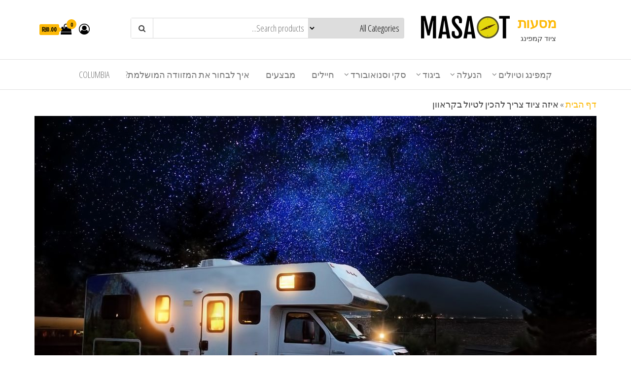

--- FILE ---
content_type: text/html; charset=UTF-8
request_url: https://masaot.co.il/%D7%97%D7%A9%D7%95%D7%91-%D7%9C%D7%93%D7%A2%D7%AA/%D7%90%D7%99%D7%96%D7%94-%D7%A6%D7%99%D7%95%D7%93-%D7%A6%D7%A8%D7%99%D7%9A-%D7%9C%D7%94%D7%9B%D7%99%D7%9F-%D7%9C%D7%98%D7%99%D7%95%D7%9C-%D7%91%D7%A7%D7%A8%D7%90%D7%95%D7%95%D7%9F/
body_size: 14074
content:
<!DOCTYPE html>
<html dir="rtl" lang="he-IL">
	<head>
		<meta charset="UTF-8">
		<meta name="viewport" content="width=device-width, initial-scale=1">
		<link rel="profile" href="https://gmpg.org/xfn/11">
		<meta name='robots' content='index, follow, max-image-preview:large, max-snippet:-1, max-video-preview:-1' />

	<!-- This site is optimized with the Yoast SEO plugin v19.8 - https://yoast.com/wordpress/plugins/seo/ -->
	<title>איזה ציוד צריך להכין לטיול בקראוון - מסעות</title>
	<link rel="canonical" href="https://masaot.co.il/חשוב-לדעת/איזה-ציוד-צריך-להכין-לטיול-בקראוון/" />
	<meta property="og:locale" content="he_IL" />
	<meta property="og:type" content="article" />
	<meta property="og:title" content="איזה ציוד צריך להכין לטיול בקראוון - מסעות" />
	<meta property="og:description" content="הבחירה לטייל בחו&quot;ל בקרוואן יכולה להתאים למשפחות עם ילדים, למי שאוהב טיולים קצת שונים וכמובן למי שאוהב לשהות בחיק הטבע. כמובן שהבחירה בטיול בקרוואן, שאורך כמה ימים, מצריכה ציוד מיוחד שצריך לחשוב עליו מראש." />
	<meta property="og:url" content="https://masaot.co.il/חשוב-לדעת/איזה-ציוד-צריך-להכין-לטיול-בקראוון/" />
	<meta property="og:site_name" content="מסעות" />
	<meta property="article:published_time" content="2019-06-27T05:24:13+00:00" />
	<meta property="article:modified_time" content="2019-06-27T05:31:15+00:00" />
	<meta property="og:image" content="https://masaot.co.il/wp-content/uploads/2019/06/rv-2788677_1920.jpg" />
	<meta property="og:image:width" content="1920" />
	<meta property="og:image:height" content="1279" />
	<meta property="og:image:type" content="image/jpeg" />
	<meta name="author" content="admin" />
	<meta name="twitter:card" content="summary_large_image" />
	<meta name="twitter:label1" content="נכתב על יד" />
	<meta name="twitter:data1" content="admin" />
	<script type="application/ld+json" class="yoast-schema-graph">{"@context":"https://schema.org","@graph":[{"@type":"Article","@id":"https://masaot.co.il/%d7%97%d7%a9%d7%95%d7%91-%d7%9c%d7%93%d7%a2%d7%aa/%d7%90%d7%99%d7%96%d7%94-%d7%a6%d7%99%d7%95%d7%93-%d7%a6%d7%a8%d7%99%d7%9a-%d7%9c%d7%94%d7%9b%d7%99%d7%9f-%d7%9c%d7%98%d7%99%d7%95%d7%9c-%d7%91%d7%a7%d7%a8%d7%90%d7%95%d7%95%d7%9f/#article","isPartOf":{"@id":"https://masaot.co.il/%d7%97%d7%a9%d7%95%d7%91-%d7%9c%d7%93%d7%a2%d7%aa/%d7%90%d7%99%d7%96%d7%94-%d7%a6%d7%99%d7%95%d7%93-%d7%a6%d7%a8%d7%99%d7%9a-%d7%9c%d7%94%d7%9b%d7%99%d7%9f-%d7%9c%d7%98%d7%99%d7%95%d7%9c-%d7%91%d7%a7%d7%a8%d7%90%d7%95%d7%95%d7%9f/"},"author":{"name":"admin","@id":"https://masaot.co.il/#/schema/person/26d815affa5e62de19ec4fc6975c917d"},"headline":"איזה ציוד צריך להכין לטיול בקראוון","datePublished":"2019-06-27T05:24:13+00:00","dateModified":"2019-06-27T05:31:15+00:00","mainEntityOfPage":{"@id":"https://masaot.co.il/%d7%97%d7%a9%d7%95%d7%91-%d7%9c%d7%93%d7%a2%d7%aa/%d7%90%d7%99%d7%96%d7%94-%d7%a6%d7%99%d7%95%d7%93-%d7%a6%d7%a8%d7%99%d7%9a-%d7%9c%d7%94%d7%9b%d7%99%d7%9f-%d7%9c%d7%98%d7%99%d7%95%d7%9c-%d7%91%d7%a7%d7%a8%d7%90%d7%95%d7%95%d7%9f/"},"wordCount":1,"publisher":{"@id":"https://masaot.co.il/#organization"},"image":{"@id":"https://masaot.co.il/%d7%97%d7%a9%d7%95%d7%91-%d7%9c%d7%93%d7%a2%d7%aa/%d7%90%d7%99%d7%96%d7%94-%d7%a6%d7%99%d7%95%d7%93-%d7%a6%d7%a8%d7%99%d7%9a-%d7%9c%d7%94%d7%9b%d7%99%d7%9f-%d7%9c%d7%98%d7%99%d7%95%d7%9c-%d7%91%d7%a7%d7%a8%d7%90%d7%95%d7%95%d7%9f/#primaryimage"},"thumbnailUrl":"https://masaot.co.il/wp-content/uploads/2019/06/rv-2788677_1920.jpg","articleSection":["חשוב לדעת"],"inLanguage":"he-IL"},{"@type":"WebPage","@id":"https://masaot.co.il/%d7%97%d7%a9%d7%95%d7%91-%d7%9c%d7%93%d7%a2%d7%aa/%d7%90%d7%99%d7%96%d7%94-%d7%a6%d7%99%d7%95%d7%93-%d7%a6%d7%a8%d7%99%d7%9a-%d7%9c%d7%94%d7%9b%d7%99%d7%9f-%d7%9c%d7%98%d7%99%d7%95%d7%9c-%d7%91%d7%a7%d7%a8%d7%90%d7%95%d7%95%d7%9f/","url":"https://masaot.co.il/%d7%97%d7%a9%d7%95%d7%91-%d7%9c%d7%93%d7%a2%d7%aa/%d7%90%d7%99%d7%96%d7%94-%d7%a6%d7%99%d7%95%d7%93-%d7%a6%d7%a8%d7%99%d7%9a-%d7%9c%d7%94%d7%9b%d7%99%d7%9f-%d7%9c%d7%98%d7%99%d7%95%d7%9c-%d7%91%d7%a7%d7%a8%d7%90%d7%95%d7%95%d7%9f/","name":"איזה ציוד צריך להכין לטיול בקראוון - מסעות","isPartOf":{"@id":"https://masaot.co.il/#website"},"primaryImageOfPage":{"@id":"https://masaot.co.il/%d7%97%d7%a9%d7%95%d7%91-%d7%9c%d7%93%d7%a2%d7%aa/%d7%90%d7%99%d7%96%d7%94-%d7%a6%d7%99%d7%95%d7%93-%d7%a6%d7%a8%d7%99%d7%9a-%d7%9c%d7%94%d7%9b%d7%99%d7%9f-%d7%9c%d7%98%d7%99%d7%95%d7%9c-%d7%91%d7%a7%d7%a8%d7%90%d7%95%d7%95%d7%9f/#primaryimage"},"image":{"@id":"https://masaot.co.il/%d7%97%d7%a9%d7%95%d7%91-%d7%9c%d7%93%d7%a2%d7%aa/%d7%90%d7%99%d7%96%d7%94-%d7%a6%d7%99%d7%95%d7%93-%d7%a6%d7%a8%d7%99%d7%9a-%d7%9c%d7%94%d7%9b%d7%99%d7%9f-%d7%9c%d7%98%d7%99%d7%95%d7%9c-%d7%91%d7%a7%d7%a8%d7%90%d7%95%d7%95%d7%9f/#primaryimage"},"thumbnailUrl":"https://masaot.co.il/wp-content/uploads/2019/06/rv-2788677_1920.jpg","datePublished":"2019-06-27T05:24:13+00:00","dateModified":"2019-06-27T05:31:15+00:00","breadcrumb":{"@id":"https://masaot.co.il/%d7%97%d7%a9%d7%95%d7%91-%d7%9c%d7%93%d7%a2%d7%aa/%d7%90%d7%99%d7%96%d7%94-%d7%a6%d7%99%d7%95%d7%93-%d7%a6%d7%a8%d7%99%d7%9a-%d7%9c%d7%94%d7%9b%d7%99%d7%9f-%d7%9c%d7%98%d7%99%d7%95%d7%9c-%d7%91%d7%a7%d7%a8%d7%90%d7%95%d7%95%d7%9f/#breadcrumb"},"inLanguage":"he-IL","potentialAction":[{"@type":"ReadAction","target":["https://masaot.co.il/%d7%97%d7%a9%d7%95%d7%91-%d7%9c%d7%93%d7%a2%d7%aa/%d7%90%d7%99%d7%96%d7%94-%d7%a6%d7%99%d7%95%d7%93-%d7%a6%d7%a8%d7%99%d7%9a-%d7%9c%d7%94%d7%9b%d7%99%d7%9f-%d7%9c%d7%98%d7%99%d7%95%d7%9c-%d7%91%d7%a7%d7%a8%d7%90%d7%95%d7%95%d7%9f/"]}]},{"@type":"ImageObject","inLanguage":"he-IL","@id":"https://masaot.co.il/%d7%97%d7%a9%d7%95%d7%91-%d7%9c%d7%93%d7%a2%d7%aa/%d7%90%d7%99%d7%96%d7%94-%d7%a6%d7%99%d7%95%d7%93-%d7%a6%d7%a8%d7%99%d7%9a-%d7%9c%d7%94%d7%9b%d7%99%d7%9f-%d7%9c%d7%98%d7%99%d7%95%d7%9c-%d7%91%d7%a7%d7%a8%d7%90%d7%95%d7%95%d7%9f/#primaryimage","url":"https://masaot.co.il/wp-content/uploads/2019/06/rv-2788677_1920.jpg","contentUrl":"https://masaot.co.il/wp-content/uploads/2019/06/rv-2788677_1920.jpg","width":1920,"height":1279},{"@type":"BreadcrumbList","@id":"https://masaot.co.il/%d7%97%d7%a9%d7%95%d7%91-%d7%9c%d7%93%d7%a2%d7%aa/%d7%90%d7%99%d7%96%d7%94-%d7%a6%d7%99%d7%95%d7%93-%d7%a6%d7%a8%d7%99%d7%9a-%d7%9c%d7%94%d7%9b%d7%99%d7%9f-%d7%9c%d7%98%d7%99%d7%95%d7%9c-%d7%91%d7%a7%d7%a8%d7%90%d7%95%d7%95%d7%9f/#breadcrumb","itemListElement":[{"@type":"ListItem","position":1,"name":"דף הבית","item":"https://masaot.co.il/"},{"@type":"ListItem","position":2,"name":"איזה ציוד צריך להכין לטיול בקראוון"}]},{"@type":"WebSite","@id":"https://masaot.co.il/#website","url":"https://masaot.co.il/","name":"מסעות","description":"ציוד קמפינג","publisher":{"@id":"https://masaot.co.il/#organization"},"potentialAction":[{"@type":"SearchAction","target":{"@type":"EntryPoint","urlTemplate":"https://masaot.co.il/?s={search_term_string}"},"query-input":"required name=search_term_string"}],"inLanguage":"he-IL"},{"@type":"Organization","@id":"https://masaot.co.il/#organization","name":"מסעות","url":"https://masaot.co.il/","sameAs":[],"logo":{"@type":"ImageObject","inLanguage":"he-IL","@id":"https://masaot.co.il/#/schema/logo/image/","url":"https://masaot.co.il/wp-content/uploads/2019/06/cropped-f6104e39-ec02-4a7e-b2b1-527e4d00e7f4_200x200-S.png","contentUrl":"https://masaot.co.il/wp-content/uploads/2019/06/cropped-f6104e39-ec02-4a7e-b2b1-527e4d00e7f4_200x200-S.png","width":190,"height":50,"caption":"מסעות"},"image":{"@id":"https://masaot.co.il/#/schema/logo/image/"}},{"@type":"Person","@id":"https://masaot.co.il/#/schema/person/26d815affa5e62de19ec4fc6975c917d","name":"admin","image":{"@type":"ImageObject","inLanguage":"he-IL","@id":"https://masaot.co.il/#/schema/person/image/","url":"https://secure.gravatar.com/avatar/aa72eefbf519f52df97af297ee58b4a9?s=96&d=mm&r=g","contentUrl":"https://secure.gravatar.com/avatar/aa72eefbf519f52df97af297ee58b4a9?s=96&d=mm&r=g","caption":"admin"},"url":"https://masaot.co.il/author/admin/"}]}</script>
	<!-- / Yoast SEO plugin. -->


<link rel='dns-prefetch' href='//fonts.googleapis.com' />
<link rel='dns-prefetch' href='//s.w.org' />
<link href='https://fonts.gstatic.com' crossorigin rel='preconnect' />
<link rel="alternate" type="application/rss+xml" title="מסעות &laquo; פיד‏" href="https://masaot.co.il/feed/" />
<link rel="alternate" type="application/rss+xml" title="מסעות &laquo; פיד תגובות‏" href="https://masaot.co.il/comments/feed/" />
<script type="text/javascript">
window._wpemojiSettings = {"baseUrl":"https:\/\/s.w.org\/images\/core\/emoji\/14.0.0\/72x72\/","ext":".png","svgUrl":"https:\/\/s.w.org\/images\/core\/emoji\/14.0.0\/svg\/","svgExt":".svg","source":{"concatemoji":"https:\/\/masaot.co.il\/wp-includes\/js\/wp-emoji-release.min.js?ver=6.0.11"}};
/*! This file is auto-generated */
!function(e,a,t){var n,r,o,i=a.createElement("canvas"),p=i.getContext&&i.getContext("2d");function s(e,t){var a=String.fromCharCode,e=(p.clearRect(0,0,i.width,i.height),p.fillText(a.apply(this,e),0,0),i.toDataURL());return p.clearRect(0,0,i.width,i.height),p.fillText(a.apply(this,t),0,0),e===i.toDataURL()}function c(e){var t=a.createElement("script");t.src=e,t.defer=t.type="text/javascript",a.getElementsByTagName("head")[0].appendChild(t)}for(o=Array("flag","emoji"),t.supports={everything:!0,everythingExceptFlag:!0},r=0;r<o.length;r++)t.supports[o[r]]=function(e){if(!p||!p.fillText)return!1;switch(p.textBaseline="top",p.font="600 32px Arial",e){case"flag":return s([127987,65039,8205,9895,65039],[127987,65039,8203,9895,65039])?!1:!s([55356,56826,55356,56819],[55356,56826,8203,55356,56819])&&!s([55356,57332,56128,56423,56128,56418,56128,56421,56128,56430,56128,56423,56128,56447],[55356,57332,8203,56128,56423,8203,56128,56418,8203,56128,56421,8203,56128,56430,8203,56128,56423,8203,56128,56447]);case"emoji":return!s([129777,127995,8205,129778,127999],[129777,127995,8203,129778,127999])}return!1}(o[r]),t.supports.everything=t.supports.everything&&t.supports[o[r]],"flag"!==o[r]&&(t.supports.everythingExceptFlag=t.supports.everythingExceptFlag&&t.supports[o[r]]);t.supports.everythingExceptFlag=t.supports.everythingExceptFlag&&!t.supports.flag,t.DOMReady=!1,t.readyCallback=function(){t.DOMReady=!0},t.supports.everything||(n=function(){t.readyCallback()},a.addEventListener?(a.addEventListener("DOMContentLoaded",n,!1),e.addEventListener("load",n,!1)):(e.attachEvent("onload",n),a.attachEvent("onreadystatechange",function(){"complete"===a.readyState&&t.readyCallback()})),(e=t.source||{}).concatemoji?c(e.concatemoji):e.wpemoji&&e.twemoji&&(c(e.twemoji),c(e.wpemoji)))}(window,document,window._wpemojiSettings);
</script>
<style type="text/css">
img.wp-smiley,
img.emoji {
	display: inline !important;
	border: none !important;
	box-shadow: none !important;
	height: 1em !important;
	width: 1em !important;
	margin: 0 0.07em !important;
	vertical-align: -0.1em !important;
	background: none !important;
	padding: 0 !important;
}
</style>
	<link rel='stylesheet' id='wp-block-library-rtl-css'  href='https://masaot.co.il/wp-includes/css/dist/block-library/style-rtl.min.css?ver=6.0.11' type='text/css' media='all' />
<link rel='stylesheet' id='wc-block-style-css'  href='https://masaot.co.il/wp-content/plugins/woocommerce/assets/css/blocks/style.css?ver=3.6.4' type='text/css' media='all' />
<style id='global-styles-inline-css' type='text/css'>
body{--wp--preset--color--black: #000000;--wp--preset--color--cyan-bluish-gray: #abb8c3;--wp--preset--color--white: #ffffff;--wp--preset--color--pale-pink: #f78da7;--wp--preset--color--vivid-red: #cf2e2e;--wp--preset--color--luminous-vivid-orange: #ff6900;--wp--preset--color--luminous-vivid-amber: #fcb900;--wp--preset--color--light-green-cyan: #7bdcb5;--wp--preset--color--vivid-green-cyan: #00d084;--wp--preset--color--pale-cyan-blue: #8ed1fc;--wp--preset--color--vivid-cyan-blue: #0693e3;--wp--preset--color--vivid-purple: #9b51e0;--wp--preset--gradient--vivid-cyan-blue-to-vivid-purple: linear-gradient(135deg,rgba(6,147,227,1) 0%,rgb(155,81,224) 100%);--wp--preset--gradient--light-green-cyan-to-vivid-green-cyan: linear-gradient(135deg,rgb(122,220,180) 0%,rgb(0,208,130) 100%);--wp--preset--gradient--luminous-vivid-amber-to-luminous-vivid-orange: linear-gradient(135deg,rgba(252,185,0,1) 0%,rgba(255,105,0,1) 100%);--wp--preset--gradient--luminous-vivid-orange-to-vivid-red: linear-gradient(135deg,rgba(255,105,0,1) 0%,rgb(207,46,46) 100%);--wp--preset--gradient--very-light-gray-to-cyan-bluish-gray: linear-gradient(135deg,rgb(238,238,238) 0%,rgb(169,184,195) 100%);--wp--preset--gradient--cool-to-warm-spectrum: linear-gradient(135deg,rgb(74,234,220) 0%,rgb(151,120,209) 20%,rgb(207,42,186) 40%,rgb(238,44,130) 60%,rgb(251,105,98) 80%,rgb(254,248,76) 100%);--wp--preset--gradient--blush-light-purple: linear-gradient(135deg,rgb(255,206,236) 0%,rgb(152,150,240) 100%);--wp--preset--gradient--blush-bordeaux: linear-gradient(135deg,rgb(254,205,165) 0%,rgb(254,45,45) 50%,rgb(107,0,62) 100%);--wp--preset--gradient--luminous-dusk: linear-gradient(135deg,rgb(255,203,112) 0%,rgb(199,81,192) 50%,rgb(65,88,208) 100%);--wp--preset--gradient--pale-ocean: linear-gradient(135deg,rgb(255,245,203) 0%,rgb(182,227,212) 50%,rgb(51,167,181) 100%);--wp--preset--gradient--electric-grass: linear-gradient(135deg,rgb(202,248,128) 0%,rgb(113,206,126) 100%);--wp--preset--gradient--midnight: linear-gradient(135deg,rgb(2,3,129) 0%,rgb(40,116,252) 100%);--wp--preset--duotone--dark-grayscale: url('#wp-duotone-dark-grayscale');--wp--preset--duotone--grayscale: url('#wp-duotone-grayscale');--wp--preset--duotone--purple-yellow: url('#wp-duotone-purple-yellow');--wp--preset--duotone--blue-red: url('#wp-duotone-blue-red');--wp--preset--duotone--midnight: url('#wp-duotone-midnight');--wp--preset--duotone--magenta-yellow: url('#wp-duotone-magenta-yellow');--wp--preset--duotone--purple-green: url('#wp-duotone-purple-green');--wp--preset--duotone--blue-orange: url('#wp-duotone-blue-orange');--wp--preset--font-size--small: 13px;--wp--preset--font-size--medium: 20px;--wp--preset--font-size--large: 36px;--wp--preset--font-size--x-large: 42px;}.has-black-color{color: var(--wp--preset--color--black) !important;}.has-cyan-bluish-gray-color{color: var(--wp--preset--color--cyan-bluish-gray) !important;}.has-white-color{color: var(--wp--preset--color--white) !important;}.has-pale-pink-color{color: var(--wp--preset--color--pale-pink) !important;}.has-vivid-red-color{color: var(--wp--preset--color--vivid-red) !important;}.has-luminous-vivid-orange-color{color: var(--wp--preset--color--luminous-vivid-orange) !important;}.has-luminous-vivid-amber-color{color: var(--wp--preset--color--luminous-vivid-amber) !important;}.has-light-green-cyan-color{color: var(--wp--preset--color--light-green-cyan) !important;}.has-vivid-green-cyan-color{color: var(--wp--preset--color--vivid-green-cyan) !important;}.has-pale-cyan-blue-color{color: var(--wp--preset--color--pale-cyan-blue) !important;}.has-vivid-cyan-blue-color{color: var(--wp--preset--color--vivid-cyan-blue) !important;}.has-vivid-purple-color{color: var(--wp--preset--color--vivid-purple) !important;}.has-black-background-color{background-color: var(--wp--preset--color--black) !important;}.has-cyan-bluish-gray-background-color{background-color: var(--wp--preset--color--cyan-bluish-gray) !important;}.has-white-background-color{background-color: var(--wp--preset--color--white) !important;}.has-pale-pink-background-color{background-color: var(--wp--preset--color--pale-pink) !important;}.has-vivid-red-background-color{background-color: var(--wp--preset--color--vivid-red) !important;}.has-luminous-vivid-orange-background-color{background-color: var(--wp--preset--color--luminous-vivid-orange) !important;}.has-luminous-vivid-amber-background-color{background-color: var(--wp--preset--color--luminous-vivid-amber) !important;}.has-light-green-cyan-background-color{background-color: var(--wp--preset--color--light-green-cyan) !important;}.has-vivid-green-cyan-background-color{background-color: var(--wp--preset--color--vivid-green-cyan) !important;}.has-pale-cyan-blue-background-color{background-color: var(--wp--preset--color--pale-cyan-blue) !important;}.has-vivid-cyan-blue-background-color{background-color: var(--wp--preset--color--vivid-cyan-blue) !important;}.has-vivid-purple-background-color{background-color: var(--wp--preset--color--vivid-purple) !important;}.has-black-border-color{border-color: var(--wp--preset--color--black) !important;}.has-cyan-bluish-gray-border-color{border-color: var(--wp--preset--color--cyan-bluish-gray) !important;}.has-white-border-color{border-color: var(--wp--preset--color--white) !important;}.has-pale-pink-border-color{border-color: var(--wp--preset--color--pale-pink) !important;}.has-vivid-red-border-color{border-color: var(--wp--preset--color--vivid-red) !important;}.has-luminous-vivid-orange-border-color{border-color: var(--wp--preset--color--luminous-vivid-orange) !important;}.has-luminous-vivid-amber-border-color{border-color: var(--wp--preset--color--luminous-vivid-amber) !important;}.has-light-green-cyan-border-color{border-color: var(--wp--preset--color--light-green-cyan) !important;}.has-vivid-green-cyan-border-color{border-color: var(--wp--preset--color--vivid-green-cyan) !important;}.has-pale-cyan-blue-border-color{border-color: var(--wp--preset--color--pale-cyan-blue) !important;}.has-vivid-cyan-blue-border-color{border-color: var(--wp--preset--color--vivid-cyan-blue) !important;}.has-vivid-purple-border-color{border-color: var(--wp--preset--color--vivid-purple) !important;}.has-vivid-cyan-blue-to-vivid-purple-gradient-background{background: var(--wp--preset--gradient--vivid-cyan-blue-to-vivid-purple) !important;}.has-light-green-cyan-to-vivid-green-cyan-gradient-background{background: var(--wp--preset--gradient--light-green-cyan-to-vivid-green-cyan) !important;}.has-luminous-vivid-amber-to-luminous-vivid-orange-gradient-background{background: var(--wp--preset--gradient--luminous-vivid-amber-to-luminous-vivid-orange) !important;}.has-luminous-vivid-orange-to-vivid-red-gradient-background{background: var(--wp--preset--gradient--luminous-vivid-orange-to-vivid-red) !important;}.has-very-light-gray-to-cyan-bluish-gray-gradient-background{background: var(--wp--preset--gradient--very-light-gray-to-cyan-bluish-gray) !important;}.has-cool-to-warm-spectrum-gradient-background{background: var(--wp--preset--gradient--cool-to-warm-spectrum) !important;}.has-blush-light-purple-gradient-background{background: var(--wp--preset--gradient--blush-light-purple) !important;}.has-blush-bordeaux-gradient-background{background: var(--wp--preset--gradient--blush-bordeaux) !important;}.has-luminous-dusk-gradient-background{background: var(--wp--preset--gradient--luminous-dusk) !important;}.has-pale-ocean-gradient-background{background: var(--wp--preset--gradient--pale-ocean) !important;}.has-electric-grass-gradient-background{background: var(--wp--preset--gradient--electric-grass) !important;}.has-midnight-gradient-background{background: var(--wp--preset--gradient--midnight) !important;}.has-small-font-size{font-size: var(--wp--preset--font-size--small) !important;}.has-medium-font-size{font-size: var(--wp--preset--font-size--medium) !important;}.has-large-font-size{font-size: var(--wp--preset--font-size--large) !important;}.has-x-large-font-size{font-size: var(--wp--preset--font-size--x-large) !important;}
</style>
<link rel='stylesheet' id='woocommerce-layout-rtl-css'  href='https://masaot.co.il/wp-content/plugins/woocommerce/assets/css/woocommerce-layout-rtl.css?ver=3.6.4' type='text/css' media='all' />
<link rel='stylesheet' id='woocommerce-smallscreen-rtl-css'  href='https://masaot.co.il/wp-content/plugins/woocommerce/assets/css/woocommerce-smallscreen-rtl.css?ver=3.6.4' type='text/css' media='only screen and (max-width: 768px)' />
<link rel='stylesheet' id='woocommerce-general-rtl-css'  href='https://masaot.co.il/wp-content/plugins/woocommerce/assets/css/woocommerce-rtl.css?ver=3.6.4' type='text/css' media='all' />
<style id='woocommerce-inline-inline-css' type='text/css'>
.woocommerce form .form-row .required { visibility: visible; }
</style>
<link rel='stylesheet' id='dashicons-css'  href='https://masaot.co.il/wp-includes/css/dashicons.min.css?ver=6.0.11' type='text/css' media='all' />
<link rel='stylesheet' id='envo-ecommerce-fonts-css'  href='https://fonts.googleapis.com/css?family=Open+Sans+Condensed%3A300%2C500%2C700&#038;subset=cyrillic%2Ccyrillic-ext%2Cgreek%2Cgreek-ext%2Clatin-ext%2Cvietnamese' type='text/css' media='all' />
<link rel='stylesheet' id='bootstrap-css'  href='https://masaot.co.il/wp-content/themes/envo-ecommerce/css/bootstrap.css?ver=3.3.7' type='text/css' media='all' />
<link rel='stylesheet' id='mmenu-light-css'  href='https://masaot.co.il/wp-content/themes/envo-ecommerce/css/mmenu-light.css?ver=1.0.6' type='text/css' media='all' />
<link rel='stylesheet' id='envo-ecommerce-stylesheet-css'  href='https://masaot.co.il/wp-content/themes/envo-ecommerce/style.css?ver=1.0.6' type='text/css' media='all' />
<link rel='stylesheet' id='font-awesome-css'  href='https://masaot.co.il/wp-content/plugins/elementor/assets/lib/font-awesome/css/font-awesome.min.css?ver=4.7.0' type='text/css' media='all' />
<script type='text/javascript' src='https://masaot.co.il/wp-includes/js/jquery/jquery.min.js?ver=3.6.0' id='jquery-core-js'></script>
<script type='text/javascript' src='https://masaot.co.il/wp-includes/js/jquery/jquery-migrate.min.js?ver=3.3.2' id='jquery-migrate-js'></script>
<link rel="https://api.w.org/" href="https://masaot.co.il/wp-json/" /><link rel="alternate" type="application/json" href="https://masaot.co.il/wp-json/wp/v2/posts/539" /><link rel="EditURI" type="application/rsd+xml" title="RSD" href="https://masaot.co.il/xmlrpc.php?rsd" />
<link rel="wlwmanifest" type="application/wlwmanifest+xml" href="https://masaot.co.il/wp-includes/wlwmanifest.xml" /> 
<link rel="stylesheet" href="https://masaot.co.il/wp-content/themes/envo-ecommerce/rtl.css" type="text/css" media="screen" /><meta name="generator" content="WordPress 6.0.11" />
<meta name="generator" content="WooCommerce 3.6.4" />
<link rel='shortlink' href='https://masaot.co.il/?p=539' />
<link rel="alternate" type="application/json+oembed" href="https://masaot.co.il/wp-json/oembed/1.0/embed?url=https%3A%2F%2Fmasaot.co.il%2F%25d7%2597%25d7%25a9%25d7%2595%25d7%2591-%25d7%259c%25d7%2593%25d7%25a2%25d7%25aa%2F%25d7%2590%25d7%2599%25d7%2596%25d7%2594-%25d7%25a6%25d7%2599%25d7%2595%25d7%2593-%25d7%25a6%25d7%25a8%25d7%2599%25d7%259a-%25d7%259c%25d7%2594%25d7%259b%25d7%2599%25d7%259f-%25d7%259c%25d7%2598%25d7%2599%25d7%2595%25d7%259c-%25d7%2591%25d7%25a7%25d7%25a8%25d7%2590%25d7%2595%25d7%2595%25d7%259f%2F" />
<link rel="alternate" type="text/xml+oembed" href="https://masaot.co.il/wp-json/oembed/1.0/embed?url=https%3A%2F%2Fmasaot.co.il%2F%25d7%2597%25d7%25a9%25d7%2595%25d7%2591-%25d7%259c%25d7%2593%25d7%25a2%25d7%25aa%2F%25d7%2590%25d7%2599%25d7%2596%25d7%2594-%25d7%25a6%25d7%2599%25d7%2595%25d7%2593-%25d7%25a6%25d7%25a8%25d7%2599%25d7%259a-%25d7%259c%25d7%2594%25d7%259b%25d7%2599%25d7%259f-%25d7%259c%25d7%2598%25d7%2599%25d7%2595%25d7%259c-%25d7%2591%25d7%25a7%25d7%25a8%25d7%2590%25d7%2595%25d7%2595%25d7%259f%2F&#038;format=xml" />
		<script type="text/javascript">
			var _statcounter = _statcounter || [];
			_statcounter.push({"tags": {"author": "admin"}});
		</script>
			<noscript><style>.woocommerce-product-gallery{ opacity: 1 !important; }</style></noscript>
	<link rel="icon" href="https://masaot.co.il/wp-content/uploads/2019/06/cropped-f6104e39-ec02-4a7e-b2b1-527e4d00e7f4_200x200-S-1-32x32.png" sizes="32x32" />
<link rel="icon" href="https://masaot.co.il/wp-content/uploads/2019/06/cropped-f6104e39-ec02-4a7e-b2b1-527e4d00e7f4_200x200-S-1-192x192.png" sizes="192x192" />
<link rel="apple-touch-icon" href="https://masaot.co.il/wp-content/uploads/2019/06/cropped-f6104e39-ec02-4a7e-b2b1-527e4d00e7f4_200x200-S-1-180x180.png" />
<meta name="msapplication-TileImage" content="https://masaot.co.il/wp-content/uploads/2019/06/cropped-f6104e39-ec02-4a7e-b2b1-527e4d00e7f4_200x200-S-1-270x270.png" />
<style type="text/css">/** Mega Menu CSS: fs **/</style>
	</head>
	<body data-rsssl=1 id="blog" class="rtl post-template-default single single-post postid-539 single-format-standard wp-custom-logo woocommerce-no-js elementor-default">
		<div class="page-wrap">
			<div class="site-header container-fluid">
	<div class="container" >
		<div class="heading-row row" >
			<div class="site-heading col-md-4 col-xs-12" >
				<div class="site-branding-logo">
					<a href="https://masaot.co.il/" class="custom-logo-link" rel="home"><img width="190" height="50" src="https://masaot.co.il/wp-content/uploads/2019/06/cropped-f6104e39-ec02-4a7e-b2b1-527e4d00e7f4_200x200-S.png" class="custom-logo" alt="מסעות" /></a>				</div>
				<div class="site-branding-text">
											<p class="site-title"><a href="https://masaot.co.il/" rel="home">מסעות</a></p>
					
											<p class="site-description">
							ציוד קמפינג						</p>
									</div><!-- .site-branding-text -->
			</div>
			<div class="col-md-6 col-xs-12">
									<div class="header-search-form">
						<form role="search" method="get" action="https://masaot.co.il/">
							<select class="header-search-select" name="product_cat">
								<option value="">All Categories</option> 
								<option value="%d7%90%d7%95%d7%94%d7%9c-%d7%a4%d7%aa%d7%99%d7%97%d7%94-%d7%9e%d7%94%d7%99%d7%a8%d7%94">אוהל פתיחה מהירה (3)</option><option value="%d7%90%d7%95%d7%94%d7%9c%d7%99-%d7%94%d7%a9%d7%97%d7%9c%d7%94">אוהלי השחלה (3)</option><option value="%d7%90%d7%95%d7%94%d7%9c%d7%99%d7%9d-%d7%a7%d7%9e%d7%a4%d7%99%d7%a0%d7%92-%d7%95%d7%99%d7%98%d7%99%d7%95%d7%9c%d7%99%d7%9d">אוהלים (8)</option><option value="%d7%90%d7%95%d7%94%d7%9c%d7%99%d7%9d-%d7%9e%d7%a7%d7%a6%d7%95%d7%a2%d7%99%d7%99%d7%9d">אוהלים מקצועיים (2)</option><option value="%d7%90%d7%a7%d7%a1%d7%a1%d7%95%d7%a8%d7%99%d7%96-%d7%95%d7%92%d7%a8%d7%91%d7%99%d7%99%d7%9d-%d7%9c%d7%a1%d7%a7%d7%99-%d7%95%d7%a1%d7%a0%d7%95%d7%90%d7%95%d7%91%d7%95%d7%a8%d7%93">אקססוריז וגרביים לסקי וסנואובורד (3)</option><option value="%d7%91%d7%99%d7%92%d7%95%d7%93">ביגוד (31)</option><option value="%d7%91%d7%99%d7%92%d7%95%d7%93-%d7%92%d7%91%d7%a8%d7%99%d7%9d">ביגוד גברים (3)</option><option value="%d7%91%d7%99%d7%92%d7%95%d7%93-%d7%98%d7%a8%d7%9e%d7%99">ביגוד טרמי (3)</option><option value="%d7%91%d7%99%d7%92%d7%95%d7%93-%d7%98%d7%a8%d7%9e%d7%99-%d7%9c%d7%a0%d7%a9%d7%99%d7%9d">ביגוד טרמי לנשים (3)</option><option value="%d7%91%d7%99%d7%92%d7%95%d7%93-%d7%a0%d7%a9%d7%99%d7%9d">ביגוד נשים (17)</option><option value="%d7%91%d7%99%d7%92%d7%95%d7%93-%d7%a1%d7%a7%d7%99-%d7%95%d7%a1%d7%a0%d7%95%d7%90%d7%95%d7%91%d7%95%d7%a8%d7%93-%d7%9c%d7%92%d7%91%d7%a8%d7%99%d7%9d">ביגוד סקי וסנואובורד לגברים (3)</option><option value="%d7%91%d7%99%d7%92%d7%95%d7%93-%d7%a1%d7%a7%d7%99-%d7%95%d7%a1%d7%a0%d7%95%d7%90%d7%95%d7%91%d7%95%d7%a8%d7%93-%d7%9c%d7%99%d7%9c%d7%93%d7%99%d7%9d">ביגוד סקי וסנואובורד לילדים (3)</option><option value="%d7%91%d7%99%d7%92%d7%95%d7%93-%d7%a1%d7%a7%d7%99-%d7%95%d7%a1%d7%a0%d7%95%d7%90%d7%95%d7%91%d7%95%d7%a8%d7%93-%d7%9c%d7%a0%d7%a9%d7%99%d7%9d">ביגוד סקי וסנואובורד לנשים (3)</option><option value="%d7%92%d7%96%d7%99%d7%95%d7%aa">גזיות (4)</option><option value="%d7%92%d7%a8%d7%91%d7%99%d7%99%d7%9d">גרביים (4)</option><option value="%d7%92%d7%a8%d7%99%d7%9c%d7%99%d7%9d">גרילים (3)</option><option value="%d7%92%d7%a8%d7%99%d7%9c%d7%99%d7%9d-%d7%92%d7%96%d7%99%d7%95%d7%aa-%d7%95%d7%91%d7%a0%d7%96%d7%99%d7%a0%d7%99%d7%95%d7%aa">גרילים גזיות ובנזיניות (7)</option><option value="%d7%94%d7%a0%d7%a2%d7%9c%d7%94">הנעלה (17)</option><option value="%d7%94%d7%a9%d7%9b%d7%a8%d7%aa-%d7%91%d7%99%d7%92%d7%95%d7%93-%d7%a1%d7%a7%d7%99">השכרת ביגוד סקי (3)</option><option value="%d7%97%d7%95%d7%9c%d7%a6%d7%95%d7%aa-%d7%9c%d7%92%d7%91%d7%a8%d7%99%d7%9d">חולצות לגברים (3)</option><option value="%d7%97%d7%95%d7%9c%d7%a6%d7%95%d7%aa-%d7%97%d7%a6%d7%90%d7%99%d7%95%d7%aa-%d7%95%d7%a9%d7%9e%d7%9c%d7%95%d7%aa">חולצות, חצאיות ושמלות (2)</option><option value="%d7%97%d7%99%d7%99%d7%9c%d7%99%d7%9d">חיילים (5)</option><option value="%d7%9b%d7%a4%d7%a4%d7%95%d7%aa-%d7%95%d7%90%d7%a7%d7%a1%d7%a1%d7%95%d7%a8%d7%99%d7%96-%d7%9c%d7%a0%d7%a9%d7%99%d7%9d">כפפות ואקססוריז לנשים (2)</option><option value="%d7%9b%d7%a4%d7%a4%d7%95%d7%aa-%d7%9c%d7%a1%d7%a7%d7%99-%d7%95%d7%9c%d7%a1%d7%a0%d7%95%d7%90%d7%95%d7%91%d7%95%d7%a8%d7%93">כפפות לסקי ולסנואובורד (3)</option><option value="%d7%9e%d7%91%d7%a6%d7%a2%d7%99%d7%9d">מבצעים (40)</option><option value="%d7%9e%d7%93%d7%a8%d7%a1%d7%99%d7%9d">מדרסים (2)</option><option value="%d7%9e%d7%96%d7%95%d7%95%d7%93%d7%95%d7%aa-%d7%95%d7%93%d7%a4%d7%9c%d7%99%d7%9d">מזוודות ודפלים (3)</option><option value="%d7%9e%d7%9b%d7%a0%d7%a1%d7%99-%d7%92%d7%91%d7%a8%d7%99%d7%9d">מכנסי גברים (4)</option><option value="%d7%9e%d7%9b%d7%a0%d7%a1%d7%99-%d7%a0%d7%a9%d7%99%d7%9d">מכנסי נשים (3)</option><option value="%d7%9e%d7%a0%d7%a9%d7%90-%d7%92%d7%91-%d7%9c%d7%aa%d7%99%d7%a0%d7%95%d7%a7%d7%95%d7%aa-%d7%9c%d7%98%d7%99%d7%95%d7%9c%d7%99%d7%9d">מנשא גב לתינוקות לטיולים (3)</option><option value="%d7%9e%d7%a0%d7%a9%d7%90%d7%99-%d7%9e%d7%99%d7%9d">מנשאי מים (9)</option><option value="%d7%9e%d7%a0%d7%a9%d7%90%d7%99-%d7%9e%d7%99%d7%9d-%d7%9c%d7%98%d7%99%d7%95%d7%9c%d7%99%d7%9d-%d7%95%d7%a1%d7%a4%d7%95%d7%a8%d7%98">מנשאי מים לטיולים וספורט (4)</option><option value="%d7%9e%d7%a2%d7%99%d7%9c%d7%99-%d7%a0%d7%a9%d7%99%d7%9d">מעילי נשים (4)</option><option value="%d7%9e%d7%a2%d7%99%d7%9c%d7%99%d7%9d-%d7%9c%d7%92%d7%91%d7%a8%d7%99%d7%9d">מעילים לגברים (3)</option><option value="%d7%9e%d7%a7%d7%9c%d7%95%d7%aa-%d7%94%d7%9c%d7%99%d7%9b%d7%94">מקלות הליכה (3)</option><option value="%d7%a0%d7%a2%d7%9c%d7%99-%d7%90%d7%95%d7%a4%d7%a0%d7%94-%d7%95%d7%99%d7%95%d7%9d-%d7%99%d7%95%d7%9d">נעלי אופנה ויום יום (5)</option><option value="%d7%a0%d7%a2%d7%9c%d7%99-%d7%94%d7%a8%d7%99%d7%9d">נעלי הרים (2)</option><option value="%d7%a1%d7%a0%d7%93%d7%9c%d7%99%d7%9d-%d7%95%d7%9b%d7%a4%d7%9b%d7%a4%d7%99%d7%9d">סנדלים וכפכפים (3)</option><option value="%d7%a1%d7%a7%d7%99-%d7%95%d7%a1%d7%a0%d7%95%d7%90%d7%95%d7%91%d7%95%d7%a8%d7%93">סקי וסנואובורד (18)</option><option value="%d7%a4%d7%9c%d7%99%d7%a1%d7%99%d7%9d-%d7%95%d7%9e%d7%99%d7%a7%d7%a8%d7%95-%d7%a4%d7%9c%d7%99%d7%a1%d7%99%d7%9d-%d7%9c%d7%92%d7%91%d7%a8%d7%99%d7%9d">פליסים ומיקרו פליסים לגברים (2)</option><option value="%d7%a4%d7%9c%d7%99%d7%a1%d7%99%d7%9d-%d7%95%d7%9e%d7%99%d7%a7%d7%a8%d7%95-%d7%a4%d7%9c%d7%99%d7%a1%d7%99%d7%9d-%d7%9c%d7%a0%d7%a9%d7%99%d7%9d">פליסים ומיקרו פליסים לנשים (3)</option><option value="%d7%a4%d7%a0%d7%a1%d7%99%d7%9d-%d7%95%d7%aa%d7%90%d7%95%d7%a8%d7%94">פנסים ותאורה (4)</option><option value="%d7%a6%d7%99%d7%95%d7%93-%d7%a0%d7%9c%d7%95%d7%95%d7%94">ציוד נלווה (1)</option><option value="%d7%a7%d7%9e%d7%a4%d7%99%d7%a0%d7%92-%d7%95%d7%98%d7%99%d7%95%d7%9c%d7%99%d7%9d">קמפינג וטיולים (61)</option><option value="%d7%a8%d7%99%d7%94%d7%95%d7%98-%d7%a9%d7%98%d7%97-%d7%95%d7%9e%d7%96%d7%a8%d7%a0%d7%99%d7%9d">ריהוט שטח ומזרנים (3)</option><option value="%d7%a8%d7%99%d7%a6%d7%aa-%d7%a9%d7%98%d7%97">ריצת שטח (1)</option><option value="%d7%a9%d7%a7%d7%99-%d7%a9%d7%99%d7%a0%d7%94">שקי שינה (4)</option><option value="%d7%a9%d7%a7%d7%99%d7%95%d7%aa-%d7%a9%d7%aa%d7%99%d7%99%d7%94-%d7%91%d7%a7%d7%91%d7%95%d7%a7%d7%99%d7%9d-%d7%95%d7%9e%d7%99%d7%9b%d7%9c%d7%99%d7%9d">שקיות שתייה, בקבוקים ומיכלים (5)</option><option value="%d7%aa%d7%99%d7%a7%d7%99-%d7%99%d7%95%d7%9d-%d7%a2%d7%93-32-%d7%9c%d7%99%d7%98%d7%a8">תיקי יום (עד 32 ליטר) (3)</option><option value="%d7%aa%d7%99%d7%a7%d7%99-%d7%9c%d7%99%d7%9e%d7%95%d7%93%d7%99%d7%9d-%d7%95%d7%9c%d7%a4%d7%98%d7%95%d7%a4">תיקי לימודים ולפטופ (3)</option><option value="%d7%aa%d7%99%d7%a7%d7%99-%d7%a8%d7%9b%d7%99%d7%91%d7%94-%d7%95%d7%a8%d7%99%d7%a6%d7%94">תיקי רכיבה וריצה (4)</option><option value="%d7%aa%d7%99%d7%a7%d7%99%d7%9d-%d7%95%d7%aa%d7%a8%d7%9e%d7%99%d7%9c%d7%99%d7%9d">תיקים ותרמילים (16)</option><option value="%d7%aa%d7%a8%d7%9e%d7%99%d7%9c%d7%99-%d7%91%d7%99%d7%a0%d7%99%d7%99%d7%9d-34-48-%d7%9c%d7%99%d7%98%d7%a8">תרמילי ביניים (34-48 ליטר) (3)</option><option value="%d7%aa%d7%a8%d7%9e%d7%99%d7%9c%d7%99-%d7%9e%d7%a1%d7%a2%d7%95%d7%aa-50">תרמילי מסעות (50+ ליטר) (3)</option>							</select>
							<input type="hidden" name="post_type" value="product" />
							<input class="header-search-input" name="s" type="text" placeholder="Search products..."/>
							<button class="header-search-button" type="submit"><i class="fa fa-search" aria-hidden="true"></i></button>
						</form>
					</div>
											</div>
							<div class="header-right col-md-2 hidden-xs" >
										<div class="header-cart">
					<div class="header-cart-block">
						<div class="header-cart-inner">
								
			<a class="cart-contents" href="https://masaot.co.il" title="View your shopping cart">
				<i class="fa fa-shopping-bag"><span class="count">0</span></i>
				<div class="amount-cart">&#8362;0.00</div> 
			</a>
										<ul class="site-header-cart menu list-unstyled text-center">
								<li>
									<div class="widget woocommerce widget_shopping_cart"><div class="widget_shopping_cart_content"></div></div>								</li>
							</ul>
						</div>
					</div>
				</div>
														<div class="header-my-account">
					<div class="header-login"> 
						<a href="https://masaot.co.il/%d7%97%d7%a9%d7%95%d7%91-%d7%9c%d7%93%d7%a2%d7%aa/%d7%90%d7%99%d7%96%d7%94-%d7%a6%d7%99%d7%95%d7%93-%d7%a6%d7%a8%d7%99%d7%9a-%d7%9c%d7%94%d7%9b%d7%99%d7%9f-%d7%9c%d7%98%d7%99%d7%95%d7%9c-%d7%91%d7%a7%d7%a8%d7%90%d7%95%d7%95%d7%9f/" title="My Account">
							<i class="fa fa-user-circle-o"></i>
						</a>
					</div>
				</div>
									</div>	
							</div>
		</div>
	</div>
	 
	<div class="main-menu">
		<nav id="site-navigation" class="navbar navbar-default">     
			<div class="container">   
				<div class="navbar-header">
											<span class="navbar-brand brand-absolute visible-xs">Menu</span>
													<div class="mobile-cart visible-xs" >
												<div class="header-cart">
					<div class="header-cart-block">
						<div class="header-cart-inner">
								
			<a class="cart-contents" href="https://masaot.co.il" title="View your shopping cart">
				<i class="fa fa-shopping-bag"><span class="count">0</span></i>
				<div class="amount-cart">&#8362;0.00</div> 
			</a>
										<ul class="site-header-cart menu list-unstyled text-center">
								<li>
									<div class="widget woocommerce widget_shopping_cart"><div class="widget_shopping_cart_content"></div></div>								</li>
							</ul>
						</div>
					</div>
				</div>
											</div>	
																			<div class="mobile-account visible-xs" >
												<div class="header-my-account">
					<div class="header-login"> 
						<a href="https://masaot.co.il/%d7%97%d7%a9%d7%95%d7%91-%d7%9c%d7%93%d7%a2%d7%aa/%d7%90%d7%99%d7%96%d7%94-%d7%a6%d7%99%d7%95%d7%93-%d7%a6%d7%a8%d7%99%d7%9a-%d7%9c%d7%94%d7%9b%d7%99%d7%9f-%d7%9c%d7%98%d7%99%d7%95%d7%9c-%d7%91%d7%a7%d7%a8%d7%90%d7%95%d7%95%d7%9f/" title="My Account">
							<i class="fa fa-user-circle-o"></i>
						</a>
					</div>
				</div>
											</div>
												<div id="main-menu-panel" class="open-panel" data-panel="main-menu-panel">
							<span></span>
							<span></span>
							<span></span>
						</div>
									</div>
				<div id="my-menu" class="menu-container"><ul id="menu-main" class="nav navbar-nav navbar-center"><li itemscope="itemscope" itemtype="https://www.schema.org/SiteNavigationElement" id="menu-item-121" class="menu-item menu-item-type-taxonomy menu-item-object-product_cat menu-item-has-children dropdown menu-item-121 nav-item"><a title="קמפינג וטיולים" href="https://masaot.co.il/product-category/%d7%a7%d7%9e%d7%a4%d7%99%d7%a0%d7%92-%d7%95%d7%98%d7%99%d7%95%d7%9c%d7%99%d7%9d/" data-toggle="dropdown" aria-haspopup="true" aria-expanded="false" class="dropdown-toggle nav-link" id="menu-item-dropdown-121">קמפינג וטיולים</a>
<ul class="dropdown-menu" aria-labelledby="menu-item-dropdown-121" role="menu">
	<li itemscope="itemscope" itemtype="https://www.schema.org/SiteNavigationElement" id="menu-item-12794" class="menu-item menu-item-type-post_type menu-item-object-post menu-item-12794 nav-item"><a title="איך נדע להתאים את הציוד הנכון לטיול הבא שלנו?" href="https://masaot.co.il/%d7%97%d7%a9%d7%95%d7%91-%d7%9c%d7%93%d7%a2%d7%aa/%d7%90%d7%99%d7%9a-%d7%a0%d7%93%d7%a2-%d7%9c%d7%94%d7%aa%d7%90%d7%99%d7%9d-%d7%90%d7%aa-%d7%94%d7%a6%d7%99%d7%95%d7%93-%d7%94%d7%a0%d7%9b%d7%95%d7%9f-%d7%9c%d7%98%d7%99%d7%95%d7%9c-%d7%94%d7%91%d7%90/" class="dropdown-item">איך נדע להתאים את הציוד הנכון לטיול הבא שלנו?</a></li>
	<li itemscope="itemscope" itemtype="https://www.schema.org/SiteNavigationElement" id="menu-item-135" class="menu-item menu-item-type-taxonomy menu-item-object-product_cat menu-item-has-children dropdown menu-item-135 nav-item"><a title="תיקים ותרמילים" href="https://masaot.co.il/product-category/%d7%a7%d7%9e%d7%a4%d7%99%d7%a0%d7%92-%d7%95%d7%98%d7%99%d7%95%d7%9c%d7%99%d7%9d/%d7%aa%d7%99%d7%a7%d7%99%d7%9d-%d7%95%d7%aa%d7%a8%d7%9e%d7%99%d7%9c%d7%99%d7%9d/" class="dropdown-item">תיקים ותרמילים</a>
	<ul class="dropdown-menu" aria-labelledby="menu-item-dropdown-121" role="menu">
		<li itemscope="itemscope" itemtype="https://www.schema.org/SiteNavigationElement" id="menu-item-131" class="menu-item menu-item-type-taxonomy menu-item-object-product_cat menu-item-131 nav-item"><a title="תרמילי מסעות (50+ ליטר)" href="https://masaot.co.il/product-category/%d7%a7%d7%9e%d7%a4%d7%99%d7%a0%d7%92-%d7%95%d7%98%d7%99%d7%95%d7%9c%d7%99%d7%9d/%d7%aa%d7%99%d7%a7%d7%99%d7%9d-%d7%95%d7%aa%d7%a8%d7%9e%d7%99%d7%9c%d7%99%d7%9d/%d7%aa%d7%a8%d7%9e%d7%99%d7%9c%d7%99-%d7%9e%d7%a1%d7%a2%d7%95%d7%aa-50/" class="dropdown-item">תרמילי מסעות (50+ ליטר)</a></li>
		<li itemscope="itemscope" itemtype="https://www.schema.org/SiteNavigationElement" id="menu-item-127" class="menu-item menu-item-type-taxonomy menu-item-object-product_cat menu-item-127 nav-item"><a title="תרמילי ביניים (34-48 ליטר)" href="https://masaot.co.il/product-category/%d7%a7%d7%9e%d7%a4%d7%99%d7%a0%d7%92-%d7%95%d7%98%d7%99%d7%95%d7%9c%d7%99%d7%9d/%d7%aa%d7%99%d7%a7%d7%99%d7%9d-%d7%95%d7%aa%d7%a8%d7%9e%d7%99%d7%9c%d7%99%d7%9d/%d7%aa%d7%a8%d7%9e%d7%99%d7%9c%d7%99-%d7%91%d7%99%d7%a0%d7%99%d7%99%d7%9d-34-48-%d7%9c%d7%99%d7%98%d7%a8/" class="dropdown-item">תרמילי ביניים (34-48 ליטר)</a></li>
		<li itemscope="itemscope" itemtype="https://www.schema.org/SiteNavigationElement" id="menu-item-128" class="menu-item menu-item-type-taxonomy menu-item-object-product_cat menu-item-128 nav-item"><a title="תיקי יום (עד 32 ליטר)" href="https://masaot.co.il/product-category/%d7%a7%d7%9e%d7%a4%d7%99%d7%a0%d7%92-%d7%95%d7%98%d7%99%d7%95%d7%9c%d7%99%d7%9d/%d7%aa%d7%99%d7%a7%d7%99%d7%9d-%d7%95%d7%aa%d7%a8%d7%9e%d7%99%d7%9c%d7%99%d7%9d/%d7%aa%d7%99%d7%a7%d7%99-%d7%99%d7%95%d7%9d-%d7%a2%d7%93-32-%d7%9c%d7%99%d7%98%d7%a8/" class="dropdown-item">תיקי יום (עד 32 ליטר)</a></li>
		<li itemscope="itemscope" itemtype="https://www.schema.org/SiteNavigationElement" id="menu-item-130" class="menu-item menu-item-type-taxonomy menu-item-object-product_cat menu-item-130 nav-item"><a title="תיקי לימודים ולפטופ" href="https://masaot.co.il/product-category/%d7%a7%d7%9e%d7%a4%d7%99%d7%a0%d7%92-%d7%95%d7%98%d7%99%d7%95%d7%9c%d7%99%d7%9d/%d7%aa%d7%99%d7%a7%d7%99%d7%9d-%d7%95%d7%aa%d7%a8%d7%9e%d7%99%d7%9c%d7%99%d7%9d/%d7%aa%d7%99%d7%a7%d7%99-%d7%9c%d7%99%d7%9e%d7%95%d7%93%d7%99%d7%9d-%d7%95%d7%9c%d7%a4%d7%98%d7%95%d7%a4/" class="dropdown-item">תיקי לימודים ולפטופ</a></li>
		<li itemscope="itemscope" itemtype="https://www.schema.org/SiteNavigationElement" id="menu-item-129" class="menu-item menu-item-type-taxonomy menu-item-object-product_cat menu-item-129 nav-item"><a title="תיקי רכיבה וריצה" href="https://masaot.co.il/product-category/%d7%a7%d7%9e%d7%a4%d7%99%d7%a0%d7%92-%d7%95%d7%98%d7%99%d7%95%d7%9c%d7%99%d7%9d/%d7%aa%d7%99%d7%a7%d7%99%d7%9d-%d7%95%d7%aa%d7%a8%d7%9e%d7%99%d7%9c%d7%99%d7%9d/%d7%aa%d7%99%d7%a7%d7%99-%d7%a8%d7%9b%d7%99%d7%91%d7%94-%d7%95%d7%a8%d7%99%d7%a6%d7%94/" class="dropdown-item">תיקי רכיבה וריצה</a></li>
	</ul>
</li>
	<li itemscope="itemscope" itemtype="https://www.schema.org/SiteNavigationElement" id="menu-item-137" class="menu-item menu-item-type-taxonomy menu-item-object-product_cat menu-item-has-children dropdown menu-item-137 nav-item"><a title="אוהלים" href="https://masaot.co.il/product-category/%d7%a7%d7%9e%d7%a4%d7%99%d7%a0%d7%92-%d7%95%d7%98%d7%99%d7%95%d7%9c%d7%99%d7%9d/%d7%90%d7%95%d7%94%d7%9c%d7%99%d7%9d-%d7%a7%d7%9e%d7%a4%d7%99%d7%a0%d7%92-%d7%95%d7%99%d7%98%d7%99%d7%95%d7%9c%d7%99%d7%9d/" class="dropdown-item">אוהלים</a>
	<ul class="dropdown-menu" aria-labelledby="menu-item-dropdown-121" role="menu">
		<li itemscope="itemscope" itemtype="https://www.schema.org/SiteNavigationElement" id="menu-item-138" class="menu-item menu-item-type-taxonomy menu-item-object-product_cat menu-item-138 nav-item"><a title="אוהלים מקצועיים" href="https://masaot.co.il/product-category/%d7%a7%d7%9e%d7%a4%d7%99%d7%a0%d7%92-%d7%95%d7%98%d7%99%d7%95%d7%9c%d7%99%d7%9d/%d7%90%d7%95%d7%94%d7%9c%d7%99%d7%9d-%d7%a7%d7%9e%d7%a4%d7%99%d7%a0%d7%92-%d7%95%d7%99%d7%98%d7%99%d7%95%d7%9c%d7%99%d7%9d/%d7%90%d7%95%d7%94%d7%9c%d7%99%d7%9d-%d7%9e%d7%a7%d7%a6%d7%95%d7%a2%d7%99%d7%99%d7%9d/" class="dropdown-item">אוהלים מקצועיים</a></li>
		<li itemscope="itemscope" itemtype="https://www.schema.org/SiteNavigationElement" id="menu-item-139" class="menu-item menu-item-type-taxonomy menu-item-object-product_cat menu-item-139 nav-item"><a title="אוהל פתיחה מהירה" href="https://masaot.co.il/product-category/%d7%a7%d7%9e%d7%a4%d7%99%d7%a0%d7%92-%d7%95%d7%98%d7%99%d7%95%d7%9c%d7%99%d7%9d/%d7%90%d7%95%d7%94%d7%9c%d7%99%d7%9d-%d7%a7%d7%9e%d7%a4%d7%99%d7%a0%d7%92-%d7%95%d7%99%d7%98%d7%99%d7%95%d7%9c%d7%99%d7%9d/%d7%90%d7%95%d7%94%d7%9c-%d7%a4%d7%aa%d7%99%d7%97%d7%94-%d7%9e%d7%94%d7%99%d7%a8%d7%94/" class="dropdown-item">אוהל פתיחה מהירה</a></li>
		<li itemscope="itemscope" itemtype="https://www.schema.org/SiteNavigationElement" id="menu-item-140" class="menu-item menu-item-type-taxonomy menu-item-object-product_cat menu-item-140 nav-item"><a title="אוהלי השחלה" href="https://masaot.co.il/product-category/%d7%a7%d7%9e%d7%a4%d7%99%d7%a0%d7%92-%d7%95%d7%98%d7%99%d7%95%d7%9c%d7%99%d7%9d/%d7%90%d7%95%d7%94%d7%9c%d7%99%d7%9d-%d7%a7%d7%9e%d7%a4%d7%99%d7%a0%d7%92-%d7%95%d7%99%d7%98%d7%99%d7%95%d7%9c%d7%99%d7%9d/%d7%90%d7%95%d7%94%d7%9c%d7%99-%d7%94%d7%a9%d7%97%d7%9c%d7%94/" class="dropdown-item">אוהלי השחלה</a></li>
	</ul>
</li>
	<li itemscope="itemscope" itemtype="https://www.schema.org/SiteNavigationElement" id="menu-item-143" class="menu-item menu-item-type-taxonomy menu-item-object-product_cat menu-item-has-children dropdown menu-item-143 nav-item"><a title="גרילים גזיות ובנזיניות" href="https://masaot.co.il/product-category/%d7%a7%d7%9e%d7%a4%d7%99%d7%a0%d7%92-%d7%95%d7%98%d7%99%d7%95%d7%9c%d7%99%d7%9d/%d7%92%d7%a8%d7%99%d7%9c%d7%99%d7%9d-%d7%92%d7%96%d7%99%d7%95%d7%aa-%d7%95%d7%91%d7%a0%d7%96%d7%99%d7%a0%d7%99%d7%95%d7%aa/" class="dropdown-item">גרילים גזיות ובנזיניות</a>
	<ul class="dropdown-menu" aria-labelledby="menu-item-dropdown-121" role="menu">
		<li itemscope="itemscope" itemtype="https://www.schema.org/SiteNavigationElement" id="menu-item-144" class="menu-item menu-item-type-taxonomy menu-item-object-product_cat menu-item-144 nav-item"><a title="גרילים" href="https://masaot.co.il/product-category/%d7%a7%d7%9e%d7%a4%d7%99%d7%a0%d7%92-%d7%95%d7%98%d7%99%d7%95%d7%9c%d7%99%d7%9d/%d7%92%d7%a8%d7%99%d7%9c%d7%99%d7%9d-%d7%92%d7%96%d7%99%d7%95%d7%aa-%d7%95%d7%91%d7%a0%d7%96%d7%99%d7%a0%d7%99%d7%95%d7%aa/%d7%92%d7%a8%d7%99%d7%9c%d7%99%d7%9d/" class="dropdown-item">גרילים</a></li>
		<li itemscope="itemscope" itemtype="https://www.schema.org/SiteNavigationElement" id="menu-item-145" class="menu-item menu-item-type-taxonomy menu-item-object-product_cat menu-item-145 nav-item"><a title="גזיות" href="https://masaot.co.il/product-category/%d7%a7%d7%9e%d7%a4%d7%99%d7%a0%d7%92-%d7%95%d7%98%d7%99%d7%95%d7%9c%d7%99%d7%9d/%d7%92%d7%a8%d7%99%d7%9c%d7%99%d7%9d-%d7%92%d7%96%d7%99%d7%95%d7%aa-%d7%95%d7%91%d7%a0%d7%96%d7%99%d7%a0%d7%99%d7%95%d7%aa/%d7%92%d7%96%d7%99%d7%95%d7%aa/" class="dropdown-item">גזיות</a></li>
		<li itemscope="itemscope" itemtype="https://www.schema.org/SiteNavigationElement" id="menu-item-146" class="menu-item menu-item-type-taxonomy menu-item-object-product_cat menu-item-146 nav-item"><a title="בנזיניות" href="https://masaot.co.il/product-category/%d7%a7%d7%9e%d7%a4%d7%99%d7%a0%d7%92-%d7%95%d7%98%d7%99%d7%95%d7%9c%d7%99%d7%9d/%d7%92%d7%a8%d7%99%d7%9c%d7%99%d7%9d-%d7%92%d7%96%d7%99%d7%95%d7%aa-%d7%95%d7%91%d7%a0%d7%96%d7%99%d7%a0%d7%99%d7%95%d7%aa/%d7%91%d7%a0%d7%96%d7%99%d7%a0%d7%99%d7%95%d7%aa/" class="dropdown-item">בנזיניות</a></li>
		<li itemscope="itemscope" itemtype="https://www.schema.org/SiteNavigationElement" id="menu-item-147" class="menu-item menu-item-type-taxonomy menu-item-object-product_cat menu-item-147 nav-item"><a title="ערכות קפה" href="https://masaot.co.il/product-category/%d7%a7%d7%9e%d7%a4%d7%99%d7%a0%d7%92-%d7%95%d7%98%d7%99%d7%95%d7%9c%d7%99%d7%9d/%d7%92%d7%a8%d7%99%d7%9c%d7%99%d7%9d-%d7%92%d7%96%d7%99%d7%95%d7%aa-%d7%95%d7%91%d7%a0%d7%96%d7%99%d7%a0%d7%99%d7%95%d7%aa/%d7%a2%d7%a8%d7%9b%d7%95%d7%aa-%d7%a7%d7%a4%d7%94/" class="dropdown-item">ערכות קפה</a></li>
	</ul>
</li>
	<li itemscope="itemscope" itemtype="https://www.schema.org/SiteNavigationElement" id="menu-item-151" class="menu-item menu-item-type-taxonomy menu-item-object-product_cat menu-item-has-children dropdown menu-item-151 nav-item"><a title="מנשאי מים" href="https://masaot.co.il/product-category/%d7%a7%d7%9e%d7%a4%d7%99%d7%a0%d7%92-%d7%95%d7%98%d7%99%d7%95%d7%9c%d7%99%d7%9d/%d7%9e%d7%a0%d7%a9%d7%90%d7%99-%d7%9e%d7%99%d7%9d/" class="dropdown-item">מנשאי מים</a>
	<ul class="dropdown-menu" aria-labelledby="menu-item-dropdown-121" role="menu">
		<li itemscope="itemscope" itemtype="https://www.schema.org/SiteNavigationElement" id="menu-item-152" class="menu-item menu-item-type-taxonomy menu-item-object-product_cat menu-item-152 nav-item"><a title="מנשאי מים לטיולים וספורט" href="https://masaot.co.il/product-category/%d7%a7%d7%9e%d7%a4%d7%99%d7%a0%d7%92-%d7%95%d7%98%d7%99%d7%95%d7%9c%d7%99%d7%9d/%d7%9e%d7%a0%d7%a9%d7%90%d7%99-%d7%9e%d7%99%d7%9d/%d7%9e%d7%a0%d7%a9%d7%90%d7%99-%d7%9e%d7%99%d7%9d-%d7%9c%d7%98%d7%99%d7%95%d7%9c%d7%99%d7%9d-%d7%95%d7%a1%d7%a4%d7%95%d7%a8%d7%98/" class="dropdown-item">מנשאי מים לטיולים וספורט</a></li>
		<li itemscope="itemscope" itemtype="https://www.schema.org/SiteNavigationElement" id="menu-item-153" class="menu-item menu-item-type-taxonomy menu-item-object-product_cat menu-item-153 nav-item"><a title="שקיות שתייה, בקבוקים ומיכלים" href="https://masaot.co.il/product-category/%d7%a7%d7%9e%d7%a4%d7%99%d7%a0%d7%92-%d7%95%d7%98%d7%99%d7%95%d7%9c%d7%99%d7%9d/%d7%9e%d7%a0%d7%a9%d7%90%d7%99-%d7%9e%d7%99%d7%9d/%d7%a9%d7%a7%d7%99%d7%95%d7%aa-%d7%a9%d7%aa%d7%99%d7%99%d7%94-%d7%91%d7%a7%d7%91%d7%95%d7%a7%d7%99%d7%9d-%d7%95%d7%9e%d7%99%d7%9b%d7%9c%d7%99%d7%9d/" class="dropdown-item">שקיות שתייה, בקבוקים ומיכלים</a></li>
	</ul>
</li>
	<li itemscope="itemscope" itemtype="https://www.schema.org/SiteNavigationElement" id="menu-item-156" class="menu-item menu-item-type-taxonomy menu-item-object-product_cat menu-item-156 nav-item"><a title="פנסים ותאורה" href="https://masaot.co.il/product-category/%d7%a7%d7%9e%d7%a4%d7%99%d7%a0%d7%92-%d7%95%d7%98%d7%99%d7%95%d7%9c%d7%99%d7%9d/%d7%a4%d7%a0%d7%a1%d7%99%d7%9d-%d7%95%d7%aa%d7%90%d7%95%d7%a8%d7%94/" class="dropdown-item">פנסים ותאורה</a></li>
	<li itemscope="itemscope" itemtype="https://www.schema.org/SiteNavigationElement" id="menu-item-155" class="menu-item menu-item-type-taxonomy menu-item-object-product_cat menu-item-155 nav-item"><a title="מקלות הליכה" href="https://masaot.co.il/product-category/%d7%a7%d7%9e%d7%a4%d7%99%d7%a0%d7%92-%d7%95%d7%98%d7%99%d7%95%d7%9c%d7%99%d7%9d/%d7%9e%d7%a7%d7%9c%d7%95%d7%aa-%d7%94%d7%9c%d7%99%d7%9b%d7%94/" class="dropdown-item">מקלות הליכה</a></li>
	<li itemscope="itemscope" itemtype="https://www.schema.org/SiteNavigationElement" id="menu-item-154" class="menu-item menu-item-type-taxonomy menu-item-object-product_cat menu-item-154 nav-item"><a title="שקי שינה" href="https://masaot.co.il/product-category/%d7%a7%d7%9e%d7%a4%d7%99%d7%a0%d7%92-%d7%95%d7%98%d7%99%d7%95%d7%9c%d7%99%d7%9d/%d7%a9%d7%a7%d7%99-%d7%a9%d7%99%d7%a0%d7%94/" class="dropdown-item">שקי שינה</a></li>
	<li itemscope="itemscope" itemtype="https://www.schema.org/SiteNavigationElement" id="menu-item-159" class="menu-item menu-item-type-taxonomy menu-item-object-product_cat menu-item-159 nav-item"><a title="בישול וכלי אוכל" href="https://masaot.co.il/product-category/%d7%a7%d7%9e%d7%a4%d7%99%d7%a0%d7%92-%d7%95%d7%98%d7%99%d7%95%d7%9c%d7%99%d7%9d/%d7%91%d7%99%d7%a9%d7%95%d7%9c-%d7%95%d7%9b%d7%9c%d7%99-%d7%90%d7%95%d7%9b%d7%9c/" class="dropdown-item">בישול וכלי אוכל</a></li>
	<li itemscope="itemscope" itemtype="https://www.schema.org/SiteNavigationElement" id="menu-item-160" class="menu-item menu-item-type-taxonomy menu-item-object-product_cat menu-item-160 nav-item"><a title="מזוודות ודפלים" href="https://masaot.co.il/product-category/%d7%a7%d7%9e%d7%a4%d7%99%d7%a0%d7%92-%d7%95%d7%98%d7%99%d7%95%d7%9c%d7%99%d7%9d/%d7%9e%d7%96%d7%95%d7%95%d7%93%d7%95%d7%aa-%d7%95%d7%93%d7%a4%d7%9c%d7%99%d7%9d/" class="dropdown-item">מזוודות ודפלים</a></li>
	<li itemscope="itemscope" itemtype="https://www.schema.org/SiteNavigationElement" id="menu-item-12793" class="menu-item menu-item-type-post_type menu-item-object-post menu-item-12793 nav-item"><a title="איך להכין את התיק לפני העלייה למטוס" href="https://masaot.co.il/%d7%97%d7%a9%d7%95%d7%91-%d7%9c%d7%93%d7%a2%d7%aa/%d7%90%d7%99%d7%9a-%d7%9c%d7%94%d7%9b%d7%99%d7%9f-%d7%90%d7%aa-%d7%94%d7%aa%d7%99%d7%a7-%d7%9c%d7%a4%d7%a0%d7%99-%d7%94%d7%a2%d7%9c%d7%99%d7%99%d7%94-%d7%9c%d7%9e%d7%98%d7%95%d7%a1/" class="dropdown-item">איך להכין את התיק לפני העלייה למטוס</a></li>
	<li itemscope="itemscope" itemtype="https://www.schema.org/SiteNavigationElement" id="menu-item-158" class="menu-item menu-item-type-taxonomy menu-item-object-product_cat menu-item-158 nav-item"><a title="ריהוט שטח ומזרנים" href="https://masaot.co.il/product-category/%d7%a7%d7%9e%d7%a4%d7%99%d7%a0%d7%92-%d7%95%d7%98%d7%99%d7%95%d7%9c%d7%99%d7%9d/%d7%a8%d7%99%d7%94%d7%95%d7%98-%d7%a9%d7%98%d7%97-%d7%95%d7%9e%d7%96%d7%a8%d7%a0%d7%99%d7%9d/" class="dropdown-item">ריהוט שטח ומזרנים</a></li>
	<li itemscope="itemscope" itemtype="https://www.schema.org/SiteNavigationElement" id="menu-item-161" class="menu-item menu-item-type-taxonomy menu-item-object-product_cat menu-item-161 nav-item"><a title="ציוד נלווה" href="https://masaot.co.il/product-category/%d7%a7%d7%9e%d7%a4%d7%99%d7%a0%d7%92-%d7%95%d7%98%d7%99%d7%95%d7%9c%d7%99%d7%9d/%d7%a6%d7%99%d7%95%d7%93-%d7%a0%d7%9c%d7%95%d7%95%d7%94/" class="dropdown-item">ציוד נלווה</a></li>
	<li itemscope="itemscope" itemtype="https://www.schema.org/SiteNavigationElement" id="menu-item-157" class="menu-item menu-item-type-taxonomy menu-item-object-product_cat menu-item-157 nav-item"><a title="מנשא גב לתינוקות לטיולים" href="https://masaot.co.il/product-category/%d7%a7%d7%9e%d7%a4%d7%99%d7%a0%d7%92-%d7%95%d7%98%d7%99%d7%95%d7%9c%d7%99%d7%9d/%d7%9e%d7%a0%d7%a9%d7%90-%d7%92%d7%91-%d7%9c%d7%aa%d7%99%d7%a0%d7%95%d7%a7%d7%95%d7%aa-%d7%9c%d7%98%d7%99%d7%95%d7%9c%d7%99%d7%9d/" class="dropdown-item">מנשא גב לתינוקות לטיולים</a></li>
</ul>
</li>
<li itemscope="itemscope" itemtype="https://www.schema.org/SiteNavigationElement" id="menu-item-122" class="menu-item menu-item-type-taxonomy menu-item-object-product_cat menu-item-has-children dropdown menu-item-122 nav-item"><a title="הנעלה" href="https://masaot.co.il/product-category/%d7%94%d7%a0%d7%a2%d7%9c%d7%94/" data-toggle="dropdown" aria-haspopup="true" aria-expanded="false" class="dropdown-toggle nav-link" id="menu-item-dropdown-122">הנעלה</a>
<ul class="dropdown-menu" aria-labelledby="menu-item-dropdown-122" role="menu">
	<li itemscope="itemscope" itemtype="https://www.schema.org/SiteNavigationElement" id="menu-item-6796" class="menu-item menu-item-type-post_type menu-item-object-post menu-item-6796 nav-item"><a title="נעלי טיולים מומלצות" href="https://masaot.co.il/%d7%97%d7%a9%d7%95%d7%91-%d7%9c%d7%93%d7%a2%d7%aa/%d7%a0%d7%a2%d7%9c%d7%99-%d7%98%d7%99%d7%95%d7%9c%d7%99%d7%9d-%d7%9e%d7%95%d7%9e%d7%9c%d7%a6%d7%95%d7%aa-5-%d7%94%d7%a0%d7%a2%d7%9c%d7%99%d7%99%d7%9d-%d7%94%d7%98%d7%95%d7%91%d7%95%d7%aa-%d7%91/" class="dropdown-item">נעלי טיולים מומלצות</a></li>
	<li itemscope="itemscope" itemtype="https://www.schema.org/SiteNavigationElement" id="menu-item-163" class="menu-item menu-item-type-taxonomy menu-item-object-product_cat menu-item-163 nav-item"><a title="נעלי אופנה ויום יום" href="https://masaot.co.il/product-category/%d7%94%d7%a0%d7%a2%d7%9c%d7%94/%d7%a0%d7%a2%d7%9c%d7%99-%d7%90%d7%95%d7%a4%d7%a0%d7%94-%d7%95%d7%99%d7%95%d7%9d-%d7%99%d7%95%d7%9d/" class="dropdown-item">נעלי אופנה ויום יום</a></li>
	<li itemscope="itemscope" itemtype="https://www.schema.org/SiteNavigationElement" id="menu-item-164" class="menu-item menu-item-type-taxonomy menu-item-object-product_cat menu-item-164 nav-item"><a title="ריצת שטח" href="https://masaot.co.il/product-category/%d7%94%d7%a0%d7%a2%d7%9c%d7%94/%d7%a8%d7%99%d7%a6%d7%aa-%d7%a9%d7%98%d7%97/" class="dropdown-item">ריצת שטח</a></li>
	<li itemscope="itemscope" itemtype="https://www.schema.org/SiteNavigationElement" id="menu-item-165" class="menu-item menu-item-type-taxonomy menu-item-object-product_cat menu-item-165 nav-item"><a title="מדרסים" href="https://masaot.co.il/product-category/%d7%94%d7%a0%d7%a2%d7%9c%d7%94/%d7%9e%d7%93%d7%a8%d7%a1%d7%99%d7%9d/" class="dropdown-item">מדרסים</a></li>
	<li itemscope="itemscope" itemtype="https://www.schema.org/SiteNavigationElement" id="menu-item-166" class="menu-item menu-item-type-taxonomy menu-item-object-product_cat menu-item-166 nav-item"><a title="סנדלים וכפכפים" href="https://masaot.co.il/product-category/%d7%94%d7%a0%d7%a2%d7%9c%d7%94/%d7%a1%d7%a0%d7%93%d7%9c%d7%99%d7%9d-%d7%95%d7%9b%d7%a4%d7%9b%d7%a4%d7%99%d7%9d/" class="dropdown-item">סנדלים וכפכפים</a></li>
	<li itemscope="itemscope" itemtype="https://www.schema.org/SiteNavigationElement" id="menu-item-167" class="menu-item menu-item-type-taxonomy menu-item-object-product_cat menu-item-167 nav-item"><a title="גרביים" href="https://masaot.co.il/product-category/%d7%94%d7%a0%d7%a2%d7%9c%d7%94/%d7%92%d7%a8%d7%91%d7%99%d7%99%d7%9d/" class="dropdown-item">גרביים</a></li>
	<li itemscope="itemscope" itemtype="https://www.schema.org/SiteNavigationElement" id="menu-item-168" class="menu-item menu-item-type-taxonomy menu-item-object-product_cat menu-item-168 nav-item"><a title="נעלי הרים" href="https://masaot.co.il/product-category/%d7%94%d7%a0%d7%a2%d7%9c%d7%94/%d7%a0%d7%a2%d7%9c%d7%99-%d7%94%d7%a8%d7%99%d7%9d/" class="dropdown-item">נעלי הרים</a></li>
</ul>
</li>
<li itemscope="itemscope" itemtype="https://www.schema.org/SiteNavigationElement" id="menu-item-123" class="menu-item menu-item-type-taxonomy menu-item-object-product_cat menu-item-has-children dropdown menu-item-123 nav-item"><a title="ביגוד" href="https://masaot.co.il/product-category/%d7%91%d7%99%d7%92%d7%95%d7%93/" data-toggle="dropdown" aria-haspopup="true" aria-expanded="false" class="dropdown-toggle nav-link" id="menu-item-dropdown-123">ביגוד</a>
<ul class="dropdown-menu" aria-labelledby="menu-item-dropdown-123" role="menu">
	<li itemscope="itemscope" itemtype="https://www.schema.org/SiteNavigationElement" id="menu-item-170" class="menu-item menu-item-type-taxonomy menu-item-object-product_cat menu-item-has-children dropdown menu-item-170 nav-item"><a title="ביגוד נשים" href="https://masaot.co.il/product-category/%d7%91%d7%99%d7%92%d7%95%d7%93/%d7%91%d7%99%d7%92%d7%95%d7%93-%d7%a0%d7%a9%d7%99%d7%9d/" class="dropdown-item">ביגוד נשים</a>
	<ul class="dropdown-menu" aria-labelledby="menu-item-dropdown-123" role="menu">
		<li itemscope="itemscope" itemtype="https://www.schema.org/SiteNavigationElement" id="menu-item-179" class="menu-item menu-item-type-taxonomy menu-item-object-product_cat menu-item-179 nav-item"><a title="מכנסי נשים" href="https://masaot.co.il/product-category/%d7%91%d7%99%d7%92%d7%95%d7%93/%d7%91%d7%99%d7%92%d7%95%d7%93-%d7%a0%d7%a9%d7%99%d7%9d/%d7%9e%d7%9b%d7%a0%d7%a1%d7%99-%d7%a0%d7%a9%d7%99%d7%9d/" class="dropdown-item">מכנסי נשים</a></li>
		<li itemscope="itemscope" itemtype="https://www.schema.org/SiteNavigationElement" id="menu-item-181" class="menu-item menu-item-type-taxonomy menu-item-object-product_cat menu-item-181 nav-item"><a title="כפפות ואקססוריז לנשים" href="https://masaot.co.il/product-category/%d7%91%d7%99%d7%92%d7%95%d7%93/%d7%91%d7%99%d7%92%d7%95%d7%93-%d7%a0%d7%a9%d7%99%d7%9d/%d7%9b%d7%a4%d7%a4%d7%95%d7%aa-%d7%95%d7%90%d7%a7%d7%a1%d7%a1%d7%95%d7%a8%d7%99%d7%96-%d7%9c%d7%a0%d7%a9%d7%99%d7%9d/" class="dropdown-item">כפפות ואקססוריז לנשים</a></li>
		<li itemscope="itemscope" itemtype="https://www.schema.org/SiteNavigationElement" id="menu-item-180" class="menu-item menu-item-type-taxonomy menu-item-object-product_cat menu-item-180 nav-item"><a title="חולצות, חצאיות ושמלות" href="https://masaot.co.il/product-category/%d7%91%d7%99%d7%92%d7%95%d7%93/%d7%91%d7%99%d7%92%d7%95%d7%93-%d7%a0%d7%a9%d7%99%d7%9d/%d7%97%d7%95%d7%9c%d7%a6%d7%95%d7%aa-%d7%97%d7%a6%d7%90%d7%99%d7%95%d7%aa-%d7%95%d7%a9%d7%9e%d7%9c%d7%95%d7%aa/" class="dropdown-item">חולצות, חצאיות ושמלות</a></li>
		<li itemscope="itemscope" itemtype="https://www.schema.org/SiteNavigationElement" id="menu-item-182" class="menu-item menu-item-type-taxonomy menu-item-object-product_cat menu-item-182 nav-item"><a title="ביגוד טרמי לנשים" href="https://masaot.co.il/product-category/%d7%91%d7%99%d7%92%d7%95%d7%93/%d7%91%d7%99%d7%92%d7%95%d7%93-%d7%a0%d7%a9%d7%99%d7%9d/%d7%91%d7%99%d7%92%d7%95%d7%93-%d7%98%d7%a8%d7%9e%d7%99-%d7%9c%d7%a0%d7%a9%d7%99%d7%9d/" class="dropdown-item">ביגוד טרמי לנשים</a></li>
		<li itemscope="itemscope" itemtype="https://www.schema.org/SiteNavigationElement" id="menu-item-183" class="menu-item menu-item-type-taxonomy menu-item-object-product_cat menu-item-183 nav-item"><a title="פליסים ומיקרו פליסים לנשים" href="https://masaot.co.il/product-category/%d7%91%d7%99%d7%92%d7%95%d7%93/%d7%91%d7%99%d7%92%d7%95%d7%93-%d7%a0%d7%a9%d7%99%d7%9d/%d7%a4%d7%9c%d7%99%d7%a1%d7%99%d7%9d-%d7%95%d7%9e%d7%99%d7%a7%d7%a8%d7%95-%d7%a4%d7%9c%d7%99%d7%a1%d7%99%d7%9d-%d7%9c%d7%a0%d7%a9%d7%99%d7%9d/" class="dropdown-item">פליסים ומיקרו פליסים לנשים</a></li>
		<li itemscope="itemscope" itemtype="https://www.schema.org/SiteNavigationElement" id="menu-item-184" class="menu-item menu-item-type-taxonomy menu-item-object-product_cat menu-item-184 nav-item"><a title="מעילי נשים" href="https://masaot.co.il/product-category/%d7%91%d7%99%d7%92%d7%95%d7%93/%d7%91%d7%99%d7%92%d7%95%d7%93-%d7%a0%d7%a9%d7%99%d7%9d/%d7%9e%d7%a2%d7%99%d7%9c%d7%99-%d7%a0%d7%a9%d7%99%d7%9d/" class="dropdown-item">מעילי נשים</a></li>
	</ul>
</li>
	<li itemscope="itemscope" itemtype="https://www.schema.org/SiteNavigationElement" id="menu-item-171" class="menu-item menu-item-type-taxonomy menu-item-object-product_cat menu-item-has-children dropdown menu-item-171 nav-item"><a title="ביגוד גברים" href="https://masaot.co.il/product-category/%d7%91%d7%99%d7%92%d7%95%d7%93/%d7%91%d7%99%d7%92%d7%95%d7%93-%d7%92%d7%91%d7%a8%d7%99%d7%9d/" class="dropdown-item">ביגוד גברים</a>
	<ul class="dropdown-menu" aria-labelledby="menu-item-dropdown-123" role="menu">
		<li itemscope="itemscope" itemtype="https://www.schema.org/SiteNavigationElement" id="menu-item-176" class="menu-item menu-item-type-taxonomy menu-item-object-product_cat menu-item-176 nav-item"><a title="ביגוד טרמי" href="https://masaot.co.il/product-category/%d7%91%d7%99%d7%92%d7%95%d7%93/%d7%91%d7%99%d7%92%d7%95%d7%93-%d7%98%d7%a8%d7%9e%d7%99/" class="dropdown-item">ביגוד טרמי</a></li>
		<li itemscope="itemscope" itemtype="https://www.schema.org/SiteNavigationElement" id="menu-item-175" class="menu-item menu-item-type-taxonomy menu-item-object-product_cat menu-item-175 nav-item"><a title="פליסים ומיקרו פליסים לגברים" href="https://masaot.co.il/product-category/%d7%91%d7%99%d7%92%d7%95%d7%93/%d7%a4%d7%9c%d7%99%d7%a1%d7%99%d7%9d-%d7%95%d7%9e%d7%99%d7%a7%d7%a8%d7%95-%d7%a4%d7%9c%d7%99%d7%a1%d7%99%d7%9d-%d7%9c%d7%92%d7%91%d7%a8%d7%99%d7%9d/" class="dropdown-item">פליסים ומיקרו פליסים לגברים</a></li>
		<li itemscope="itemscope" itemtype="https://www.schema.org/SiteNavigationElement" id="menu-item-174" class="menu-item menu-item-type-taxonomy menu-item-object-product_cat menu-item-174 nav-item"><a title="מעילים לגברים" href="https://masaot.co.il/product-category/%d7%91%d7%99%d7%92%d7%95%d7%93/%d7%9e%d7%a2%d7%99%d7%9c%d7%99%d7%9d-%d7%9c%d7%92%d7%91%d7%a8%d7%99%d7%9d/" class="dropdown-item">מעילים לגברים</a></li>
		<li itemscope="itemscope" itemtype="https://www.schema.org/SiteNavigationElement" id="menu-item-132" class="menu-item menu-item-type-taxonomy menu-item-object-product_cat menu-item-132 nav-item"><a title="מכנסי גברים" href="https://masaot.co.il/product-category/%d7%91%d7%99%d7%92%d7%95%d7%93/%d7%9e%d7%9b%d7%a0%d7%a1%d7%99-%d7%92%d7%91%d7%a8%d7%99%d7%9d/" class="dropdown-item">מכנסי גברים</a></li>
	</ul>
</li>
	<li itemscope="itemscope" itemtype="https://www.schema.org/SiteNavigationElement" id="menu-item-172" class="menu-item menu-item-type-taxonomy menu-item-object-product_cat menu-item-172 nav-item"><a title="ביגוד ילדים" href="https://masaot.co.il/product-category/%d7%91%d7%99%d7%92%d7%95%d7%93/%d7%91%d7%99%d7%92%d7%95%d7%93-%d7%99%d7%9c%d7%93%d7%99%d7%9d/" class="dropdown-item">ביגוד ילדים</a></li>
</ul>
</li>
<li itemscope="itemscope" itemtype="https://www.schema.org/SiteNavigationElement" id="menu-item-124" class="menu-item menu-item-type-taxonomy menu-item-object-product_cat menu-item-has-children dropdown menu-item-124 nav-item"><a title="סקי וסנואובורד" href="https://masaot.co.il/product-category/%d7%a1%d7%a7%d7%99-%d7%95%d7%a1%d7%a0%d7%95%d7%90%d7%95%d7%91%d7%95%d7%a8%d7%93/" data-toggle="dropdown" aria-haspopup="true" aria-expanded="false" class="dropdown-toggle nav-link" id="menu-item-dropdown-124">סקי וסנואובורד</a>
<ul class="dropdown-menu" aria-labelledby="menu-item-dropdown-124" role="menu">
	<li itemscope="itemscope" itemtype="https://www.schema.org/SiteNavigationElement" id="menu-item-186" class="menu-item menu-item-type-taxonomy menu-item-object-product_cat menu-item-186 nav-item"><a title="כפפות לסקי ולסנואובורד" href="https://masaot.co.il/product-category/%d7%a1%d7%a7%d7%99-%d7%95%d7%a1%d7%a0%d7%95%d7%90%d7%95%d7%91%d7%95%d7%a8%d7%93/%d7%9b%d7%a4%d7%a4%d7%95%d7%aa-%d7%9c%d7%a1%d7%a7%d7%99-%d7%95%d7%9c%d7%a1%d7%a0%d7%95%d7%90%d7%95%d7%91%d7%95%d7%a8%d7%93/" class="dropdown-item">כפפות לסקי ולסנואובורד</a></li>
	<li itemscope="itemscope" itemtype="https://www.schema.org/SiteNavigationElement" id="menu-item-187" class="menu-item menu-item-type-taxonomy menu-item-object-product_cat menu-item-187 nav-item"><a title="אקססוריז וגרביים לסקי וסנואובורד" href="https://masaot.co.il/product-category/%d7%a1%d7%a7%d7%99-%d7%95%d7%a1%d7%a0%d7%95%d7%90%d7%95%d7%91%d7%95%d7%a8%d7%93/%d7%90%d7%a7%d7%a1%d7%a1%d7%95%d7%a8%d7%99%d7%96-%d7%95%d7%92%d7%a8%d7%91%d7%99%d7%99%d7%9d-%d7%9c%d7%a1%d7%a7%d7%99-%d7%95%d7%a1%d7%a0%d7%95%d7%90%d7%95%d7%91%d7%95%d7%a8%d7%93/" class="dropdown-item">אקססוריז וגרביים לסקי וסנואובורד</a></li>
	<li itemscope="itemscope" itemtype="https://www.schema.org/SiteNavigationElement" id="menu-item-188" class="menu-item menu-item-type-taxonomy menu-item-object-product_cat menu-item-188 nav-item"><a title="ביגוד סקי וסנואובורד לילדים" href="https://masaot.co.il/product-category/%d7%a1%d7%a7%d7%99-%d7%95%d7%a1%d7%a0%d7%95%d7%90%d7%95%d7%91%d7%95%d7%a8%d7%93/%d7%91%d7%99%d7%92%d7%95%d7%93-%d7%a1%d7%a7%d7%99-%d7%95%d7%a1%d7%a0%d7%95%d7%90%d7%95%d7%91%d7%95%d7%a8%d7%93-%d7%9c%d7%99%d7%9c%d7%93%d7%99%d7%9d/" class="dropdown-item">ביגוד סקי וסנואובורד לילדים</a></li>
	<li itemscope="itemscope" itemtype="https://www.schema.org/SiteNavigationElement" id="menu-item-189" class="menu-item menu-item-type-taxonomy menu-item-object-product_cat menu-item-189 nav-item"><a title="ביגוד סקי וסנואובורד לנשים" href="https://masaot.co.il/product-category/%d7%a1%d7%a7%d7%99-%d7%95%d7%a1%d7%a0%d7%95%d7%90%d7%95%d7%91%d7%95%d7%a8%d7%93/%d7%91%d7%99%d7%92%d7%95%d7%93-%d7%a1%d7%a7%d7%99-%d7%95%d7%a1%d7%a0%d7%95%d7%90%d7%95%d7%91%d7%95%d7%a8%d7%93-%d7%9c%d7%a0%d7%a9%d7%99%d7%9d/" class="dropdown-item">ביגוד סקי וסנואובורד לנשים</a></li>
	<li itemscope="itemscope" itemtype="https://www.schema.org/SiteNavigationElement" id="menu-item-190" class="menu-item menu-item-type-taxonomy menu-item-object-product_cat menu-item-190 nav-item"><a title="ביגוד סקי וסנואובורד לגברים" href="https://masaot.co.il/product-category/%d7%a1%d7%a7%d7%99-%d7%95%d7%a1%d7%a0%d7%95%d7%90%d7%95%d7%91%d7%95%d7%a8%d7%93/%d7%91%d7%99%d7%92%d7%95%d7%93-%d7%a1%d7%a7%d7%99-%d7%95%d7%a1%d7%a0%d7%95%d7%90%d7%95%d7%91%d7%95%d7%a8%d7%93-%d7%9c%d7%92%d7%91%d7%a8%d7%99%d7%9d/" class="dropdown-item">ביגוד סקי וסנואובורד לגברים</a></li>
	<li itemscope="itemscope" itemtype="https://www.schema.org/SiteNavigationElement" id="menu-item-191" class="menu-item menu-item-type-taxonomy menu-item-object-product_cat menu-item-191 nav-item"><a title="השכרת ביגוד סקי" href="https://masaot.co.il/product-category/%d7%a1%d7%a7%d7%99-%d7%95%d7%a1%d7%a0%d7%95%d7%90%d7%95%d7%91%d7%95%d7%a8%d7%93/%d7%94%d7%a9%d7%9b%d7%a8%d7%aa-%d7%91%d7%99%d7%92%d7%95%d7%93-%d7%a1%d7%a7%d7%99/" class="dropdown-item">השכרת ביגוד סקי</a></li>
</ul>
</li>
<li itemscope="itemscope" itemtype="https://www.schema.org/SiteNavigationElement" id="menu-item-125" class="menu-item menu-item-type-taxonomy menu-item-object-product_cat menu-item-125 nav-item"><a title="חיילים" href="https://masaot.co.il/product-category/%d7%97%d7%99%d7%99%d7%9c%d7%99%d7%9d/" class="nav-link">חיילים</a></li>
<li itemscope="itemscope" itemtype="https://www.schema.org/SiteNavigationElement" id="menu-item-126" class="menu-item menu-item-type-taxonomy menu-item-object-product_cat menu-item-126 nav-item"><a title="מבצעים" href="https://masaot.co.il/product-category/%d7%9e%d7%91%d7%a6%d7%a2%d7%99%d7%9d/" class="nav-link">מבצעים</a></li>
<li itemscope="itemscope" itemtype="https://www.schema.org/SiteNavigationElement" id="menu-item-12792" class="menu-item menu-item-type-post_type menu-item-object-post menu-item-12792 nav-item"><a title="איך לבחור את המזוודה המושלמת?" href="https://masaot.co.il/uncategorized/%d7%90%d7%99%d7%9a-%d7%9c%d7%91%d7%97%d7%95%d7%a8-%d7%90%d7%aa-%d7%94%d7%9e%d7%96%d7%95%d7%95%d7%93%d7%94-%d7%94%d7%9e%d7%95%d7%a9%d7%9c%d7%9e%d7%aa/" class="nav-link">איך לבחור את המזוודה המושלמת?</a></li>
<li itemscope="itemscope" itemtype="https://www.schema.org/SiteNavigationElement" id="menu-item-27215" class="menu-item menu-item-type-taxonomy menu-item-object-category menu-item-27215 nav-item"><a title="columbia" href="https://masaot.co.il/category/columbia/" class="nav-link">columbia</a></li>
</ul></div>			</div>
					</nav> 
	</div>
	
<div class="container main-container" role="main">
	<div class="page-area">
		<p id="breadcrumbs" class="text-left"><span><span><a href="https://masaot.co.il/">דף הבית</a> » <span class="breadcrumb_last" aria-current="page">איזה ציוד צריך להכין לטיול בקראוון</span></span></span></p>
<!-- start content container -->
<!-- start content container -->
<div class="row">      
	<article class="col-md-12">
		                         
				<div class="post-539 post type-post status-publish format-standard has-post-thumbnail hentry category-94">
								<div class="news-thumb ">
				<img width="1140" height="641" src="https://masaot.co.il/wp-content/uploads/2019/06/rv-2788677_1920-1140x641.jpg" class="attachment-envo-ecommerce-single size-envo-ecommerce-single wp-post-image" alt="" srcset="https://masaot.co.il/wp-content/uploads/2019/06/rv-2788677_1920-1140x641.jpg 1140w, https://masaot.co.il/wp-content/uploads/2019/06/rv-2788677_1920-720x405.jpg 720w" sizes="(max-width: 1140px) 100vw, 1140px" />			</div><!-- .news-thumb -->	
								<div class="single-head">
						<h1 class="single-title">איזה ציוד צריך להכין לטיול בקראוון</h1>								<span class="posted-date">
			27/06/2019		</span>
		<span class="comments-meta">
			Off			<i class="fa fa-comments-o"></i>
		</span>
										<span class="author-meta">
			<span class="author-meta-by">By</span>
			<a href="https://masaot.co.il/author/admin/">
		admin			</a>
		</span>
							</div>
					<div class="single-content">
						<div class="single-entry-summary">
							 
							
<h2>נוף, מנוחה ואטרקציות</h2>



<p>אולי יישמע לכם שמדובר בנסיעות ארוכות ובבילוי על הכבישים, אבל למען האמת, לא זו המטרה של טיול קרוואן, אלא ליהנות מהנוף, לקחת מנוחה ולעצור על יד אטרקציות נבחרות בדרך.</p>



<h2>ציוד לקמפינג</h2>



<p>את טיול הקרוואן שלכם כנראה תבלו בין היתר בחניונים בהם אפשר ליהנות מקמפינג ומארוחת ערב תחת כיפת השמיים. לכן בראש ובראשונה חשוב לזכור את הציוד שישמש את השוהים בקרוואן בטיולים עצמם וכמובן גם בקמפינג החווייתי. מומלץ להצטייד בתאורת חוץ שתהיה שימושית בשעות החשיכה, כאשר תרצו לבלות מחוץ לקרוואן עם הילדים או לבד. את התאורה כדאי לזכור לארגן לפני, כך שתהיו מוכנים לערב רגוע ללא שימוש בפנסים. כמובן ששולחנות וכיסאות פיקניק יכולים לשדרג את זמן השהייה שלכם מחוץ לקרוואן. לשעת הבישול כדאי לא לשכוח תבלינים, תה, קפה, שמן וכל דבר אחר שיכול לשמש אתכם בעת הבישול, ולא יתקלקל במהלך הנסיעות או יתפוס הרבה מקום.</p>



<figure class="wp-block-image"><img src="https://web.archive.org/web/20151127053335im_/https://www.masaot.co.il/sites/masaot/UserContent/images/vacation-634344_1920.jpg" alt=""/></figure>



<h3>יש איפה לעשות כביסה</h3>



<p>בחניונים בהם תבלו לעתים קרובות יהיה ניתן למצוא מכונות כביסה ומקלחות, כך שלפתרונות עבור אלו לא תצטרכו לדאוג. לשימוש במכונת הכביסה צריך להצטייד רק במטבעות איתם אפשר להפעיל אותן וכמובן אבקת כביסה שכדאי להביא מהבית באריזה קומפקטית. הצורה הנוחה ביותר היא אבקה בטבליות. גם חבל לתליית הכביסה יכול לעזור, והוא לא תופס מקום רב. למקלחות תרצו להצטייד כמובן בסבון ומגבת, אך דבר חשוב שלא כולם זוכרים הוא כפכפי גומי. מטיילים רבים עוברים במקלחות החניונים בכל יום, וכדאי להיזהר ולשמור על הבריאות, ולא להסתובב שם יחפים.</p>



<h3>לא לשכוח תעסוקה לנסיעות</h3>



<p>כמובן שהחלק החשוב בטיול קרוואן הוא הנסיעה, ולכן כדאי להצטייד במפות או בג'י פי אס. ספרי הדרכה על האזורים בהם תטיילו תמיד יעזרו לכם לגלות וללמוד יותר על המקום בו תטיילו או תעבירו את הלילה. מי שמטייל עם ילדים, ירצה להביא אתו גם תעסוקה לזמן הנסיעות. ילדים (וגם מבוגרים) יכולים ליהנות ממשחקי קופסא, תשחצים וגם דיסקים עם המוזיקה שכולם אוהבים.</p>



<figure class="wp-block-image"><img src="https://web.archive.org/web/20151127053335im_/https://www.masaot.co.il/sites/masaot/UserContent/images/mississippi-80479_1920.jpg" alt=""/></figure>



<h3>ואיפה מאחסנים את הציוד?</h3>



<p>שאלה שעלולה לעלות אצל רבים היא האם להצטייד במזוודה או בתיקים בהם ייארזו כל החפצים. אמנם בקרוואנים רבים יש לא מעט מקום, למרות זאת עדיף לקחת תיקים לא קשיחים, שניתן לאחסן למשך הטיול ובכך לחסוך מקום נוסף במקום בו אתם צפויים להתגורר בימים הקרובים. מזוודות יספקו את אותו נפח המקום בתוכן, אך כאשר הן לא בשימוש לא ניתן לקפל אותן ולכן הן עשויות לתפוס מקום שתזדקקו לו. חשוב לזכור שהקרוואן הוא המקום בו תישנו ולעתים תבשלו, ולכן תרצו שיהיה כמה שיותר מרווח ונוח, גם אם מדובר בכמה ימים בלבד.</p>
							 
						</div><!-- .single-entry-summary -->
												<div class="entry-footer"><div class="cat-links"><span class="space-right">Category</span><a href="https://masaot.co.il/category/%d7%97%d7%a9%d7%95%d7%91-%d7%9c%d7%93%d7%a2%d7%aa/">חשוב לדעת</a></div></div>					</div>
					
	<nav class="navigation post-navigation" aria-label="פוסטים">
		<h2 class="screen-reader-text">ניווט</h2>
		<div class="nav-links"><div class="nav-previous"><a href="https://masaot.co.il/%d7%97%d7%a9%d7%95%d7%91-%d7%9c%d7%93%d7%a2%d7%aa/%d7%98%d7%99%d7%95%d7%9c-%d7%91%d7%98%d7%91%d7%a2-%d7%90%d7%95-%d7%91%d7%a2%d7%99%d7%a8/" rel="prev"><span class="screen-reader-text">Previous Post</span><span aria-hidden="true" class="nav-subtitle">Previous</span> <span class="nav-title"><span class="nav-title-icon-wrapper"><i class="fa fa-angle-double-left" aria-hidden="true"></i></span>טיול בטבע או בעיר</span></a></div><div class="nav-next"><a href="https://masaot.co.il/%d7%97%d7%a9%d7%95%d7%91-%d7%9c%d7%93%d7%a2%d7%aa/%d7%90%d7%99%d7%9a-%d7%9c%d7%94%d7%9b%d7%99%d7%9f-%d7%90%d7%aa-%d7%94%d7%aa%d7%99%d7%a7-%d7%9c%d7%a4%d7%a0%d7%99-%d7%94%d7%a2%d7%9c%d7%99%d7%99%d7%94-%d7%9c%d7%9e%d7%98%d7%95%d7%a1/" rel="next"><span class="screen-reader-text">Next Post</span><span aria-hidden="true" class="nav-subtitle">Next</span> <span class="nav-title">איך להכין את התיק לפני העלייה למטוס<span class="nav-title-icon-wrapper"><i class="fa fa-angle-double-right" aria-hidden="true"></i></span></span></a></div></div>
	</nav>											<div class="single-footer">
								<div id="comments" class="comments-template">
			</div>
	 
						</div>
									</div>        
			        
		    
	</article> 
	</div>
<!-- end content container -->
<!-- end content container -->

</div><!-- end main-container -->
</div><!-- end page-area -->
 
<footer id="colophon" class="footer-credits container-fluid">
	<div class="container">
				<div class="footer-credits-text text-center">
			Proudly powered by <a href="https://wordpress.org/">WordPress</a>			<span class="sep"> | </span>
			Theme: <a href="https://envothemes.com/free-envo-ecommerce/">Envo eCommerce</a>		</div> 
		 
	</div>	
</footer>
</div><!-- end page-wrap -->
		<!-- Start of StatCounter Code -->
		<script>
			<!--
			var sc_project=12499898;
			var sc_security="3187a07d";
			      var sc_invisible=1;
			var scJsHost = (("https:" == document.location.protocol) ?
				"https://secure." : "http://www.");
			//-->
					</script>
		
<script type="text/javascript"
				src="https://secure.statcounter.com/counter/counter.js"
				async></script>		<noscript><div class="statcounter"><a title="web analytics" href="https://statcounter.com/"><img class="statcounter" src="https://c.statcounter.com/12499898/0/3187a07d/1/" alt="web analytics" /></a></div></noscript>
		<!-- End of StatCounter Code -->
			<script type="text/javascript">
		var c = document.body.className;
		c = c.replace(/woocommerce-no-js/, 'woocommerce-js');
		document.body.className = c;
	</script>
	<script type='text/javascript' src='https://masaot.co.il/wp-content/plugins/woocommerce/assets/js/jquery-blockui/jquery.blockUI.min.js?ver=2.70' id='jquery-blockui-js'></script>
<script type='text/javascript' id='wc-add-to-cart-js-extra'>
/* <![CDATA[ */
var wc_add_to_cart_params = {"ajax_url":"\/wp-admin\/admin-ajax.php","wc_ajax_url":"\/?wc-ajax=%%endpoint%%","i18n_view_cart":"\u05d4\u05e6\u05d2 \u05e2\u05d2\u05dc\u05d4","cart_url":"https:\/\/masaot.co.il","is_cart":"","cart_redirect_after_add":"no"};
/* ]]> */
</script>
<script type='text/javascript' src='https://masaot.co.il/wp-content/plugins/woocommerce/assets/js/frontend/add-to-cart.min.js?ver=3.6.4' id='wc-add-to-cart-js'></script>
<script type='text/javascript' src='https://masaot.co.il/wp-content/plugins/woocommerce/assets/js/js-cookie/js.cookie.min.js?ver=2.1.4' id='js-cookie-js'></script>
<script type='text/javascript' id='woocommerce-js-extra'>
/* <![CDATA[ */
var woocommerce_params = {"ajax_url":"\/wp-admin\/admin-ajax.php","wc_ajax_url":"\/?wc-ajax=%%endpoint%%"};
/* ]]> */
</script>
<script type='text/javascript' src='https://masaot.co.il/wp-content/plugins/woocommerce/assets/js/frontend/woocommerce.min.js?ver=3.6.4' id='woocommerce-js'></script>
<script type='text/javascript' id='wc-cart-fragments-js-extra'>
/* <![CDATA[ */
var wc_cart_fragments_params = {"ajax_url":"\/wp-admin\/admin-ajax.php","wc_ajax_url":"\/?wc-ajax=%%endpoint%%","cart_hash_key":"wc_cart_hash_e8753df7f9228f0e8d25d700ec51fcab","fragment_name":"wc_fragments_e8753df7f9228f0e8d25d700ec51fcab","request_timeout":"5000"};
/* ]]> */
</script>
<script type='text/javascript' src='https://masaot.co.il/wp-content/plugins/woocommerce/assets/js/frontend/cart-fragments.min.js?ver=3.6.4' id='wc-cart-fragments-js'></script>
<script type='text/javascript' src='https://masaot.co.il/wp-content/themes/envo-ecommerce/js/bootstrap.min.js?ver=3.3.7' id='bootstrap-js'></script>
<script type='text/javascript' src='https://masaot.co.il/wp-content/themes/envo-ecommerce/js/customscript.js?ver=1.0.6' id='envo-ecommerce-theme-js-js'></script>
<script type='text/javascript' src='https://masaot.co.il/wp-content/themes/envo-ecommerce/js/mmenu-light.min.js?ver=1.0.6' id='mmenu-js'></script>
<script type='text/javascript' src='https://masaot.co.il/wp-includes/js/hoverIntent.min.js?ver=1.10.2' id='hoverIntent-js'></script>
<script type='text/javascript' id='megamenu-js-extra'>
/* <![CDATA[ */
var megamenu = {"timeout":"300","interval":"100"};
/* ]]> */
</script>
<script type='text/javascript' src='https://masaot.co.il/wp-content/plugins/megamenu/js/maxmegamenu.js?ver=2.7.1.1' id='megamenu-js'></script>
<script defer src="https://static.cloudflareinsights.com/beacon.min.js/vcd15cbe7772f49c399c6a5babf22c1241717689176015" integrity="sha512-ZpsOmlRQV6y907TI0dKBHq9Md29nnaEIPlkf84rnaERnq6zvWvPUqr2ft8M1aS28oN72PdrCzSjY4U6VaAw1EQ==" data-cf-beacon='{"version":"2024.11.0","token":"01bcaa82456d4575bdd6ca9c8f0de972","r":1,"server_timing":{"name":{"cfCacheStatus":true,"cfEdge":true,"cfExtPri":true,"cfL4":true,"cfOrigin":true,"cfSpeedBrain":true},"location_startswith":null}}' crossorigin="anonymous"></script>
</body>
</html>


--- FILE ---
content_type: application/javascript
request_url: https://masaot.co.il/wp-content/themes/envo-ecommerce/js/customscript.js?ver=1.0.6
body_size: 339
content:
jQuery( document ).ready( function ( $ ) {
    // Menu fixes
    function onResizeMenuLayout() {
        if ( $( window ).width() > 767 ) {
            $( ".dropdown" ).hover(
                function () {
                    $( this ).addClass( 'open' )
                },
                function () {
                    $( this ).removeClass( 'open' )
                }
            );
        } else {
            $( ".dropdown" ).hover(
                function () {
                    $( this ).removeClass( 'open' )
                }
            );
        }
    }
    ;
    // initial state
    onResizeMenuLayout();
    // on resize
    $( window ).on( 'resize', onResizeMenuLayout );

    $( '.navbar .dropdown-toggle' ).hover( function () {
        $( this ).addClass( 'disabled' );
    } );

    $( window ).scroll( function () {
        var topmenu = $( '#top-navigation' ).outerHeight();
        var header = $( '.site-header' ).outerHeight();
        if ( $( document ).scrollTop() > ( topmenu + header + 50 ) ) {
            $( '.header-cart' ).addClass( 'float-cart' );
            $( '.header-my-account' ).addClass( 'float-login' );
        } else {
            $( '.header-cart' ).removeClass( 'float-cart' );
            $( '.header-my-account' ).removeClass( 'float-login' );
        }
    } );

    var $myDiv = $( '#my-menu' );
    if ( $myDiv.length ) {
    mmenu = mmlight( document.querySelector( "#my-menu" ) );
    mmenu.create( "(max-width: 767px)" );
    mmenu.init( "selected" );
        $( "#main-menu-panel" ).click( function ( e ) {
            e.preventDefault();
            if ($("#my-menu").hasClass( "mm--open" )) {
                mmenu.close();
                $( this ).removeClass( "open" );
            } else {
                mmenu.open();
                $( this ).addClass( "open" );
            }
            e.stopPropagation();
        } );
    }

    $( 'form.cart' ).on( 'click', 'button.plus, button.minus', function () {

        // Get current quantity values
        var qty = $( this ).closest( 'form.cart' ).find( '.qty' );
        var val = parseFloat( qty.val() );
        var max = parseFloat( qty.attr( 'max' ) );
        var min = parseFloat( qty.attr( 'min' ) );
        var step = parseFloat( qty.attr( 'step' ) );

        // Change the value if plus or minus
        if ( $( this ).is( '.plus' ) ) {
            if ( max && ( max <= val ) ) {
                qty.val( max );
            } else {
                qty.val( val + step );
            }
        } else {
            if ( min && ( min >= val ) ) {
                qty.val( min );
            } else if ( val > 1 ) {
                qty.val( val - step );
            }
        }

    } );

} );